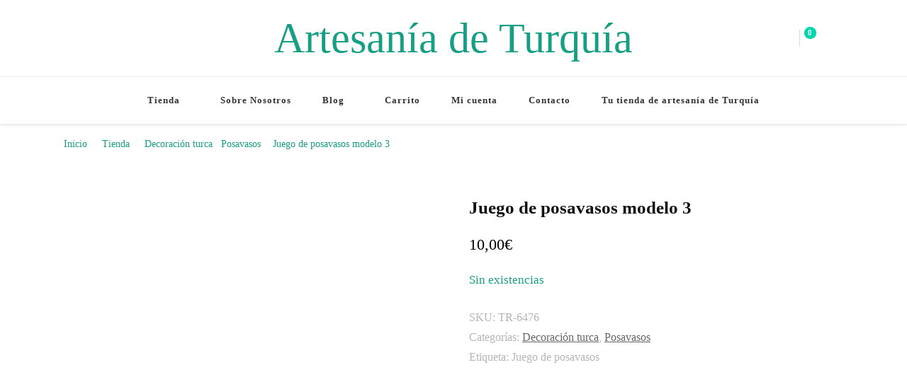

--- FILE ---
content_type: text/html; charset=UTF-8
request_url: https://artesaniadeturquia.es/producto/juego-de-posavasos-modelo-3/
body_size: 30706
content:
<!DOCTYPE html><html lang="es"><head itemscope itemtype="http://schema.org/WebSite"><meta charset="UTF-8"><link rel="preconnect" href="https://fonts.gstatic.com/" crossorigin /><meta name="viewport" content="width=device-width, initial-scale=1"><link rel="profile" href="http://gmpg.org/xfn/11"><meta name='robots' content='index, follow, max-image-preview:large, max-snippet:-1, max-video-preview:-1' /><title>▷ Juego de posavasos modelo 3 | Artesanía de Turquía ®</title><meta name="description" content="▷ Juego de posavasos modelo 3 ➤ Venta de artesanía turca online. Comprometidos con la artesanía" /><link rel="canonical" href="https://artesaniadeturquia.es/producto/juego-de-posavasos-modelo-3/" /><meta property="og:locale" content="es_ES" /><meta property="og:type" content="article" /><meta property="og:title" content="▷ Juego de posavasos modelo 3 | Artesanía de Turquía ®" /><meta property="og:description" content="▷ Juego de posavasos modelo 3 ➤ Venta de artesanía turca online. Comprometidos con la artesanía" /><meta property="og:url" content="https://artesaniadeturquia.es/producto/juego-de-posavasos-modelo-3/" /><meta property="og:site_name" content="Artesanía de Turquía" /><meta property="article:modified_time" content="2025-01-09T11:41:26+00:00" /><meta property="og:image" content="https://artesaniadeturquia.es/wp-content/uploads/2021/11/65639ca370048052388ec6082bce009f_18913_43_1617890248.jpg" /><meta property="og:image:width" content="1200" /><meta property="og:image:height" content="1200" /><meta property="og:image:type" content="image/jpeg" /><meta name="twitter:card" content="summary_large_image" /><meta name="twitter:label1" content="Tiempo de lectura" /><meta name="twitter:data1" content="1 minuto" /><link rel='dns-prefetch' href='//capi-automation.s3.us-east-2.amazonaws.com' /><link rel='dns-prefetch' href='//fonts.googleapis.com' /><link rel="alternate" type="application/rss+xml" title="Artesanía de Turquía &raquo; Feed" href="https://artesaniadeturquia.es/feed/" /><link rel="alternate" type="application/rss+xml" title="Artesanía de Turquía &raquo; Feed de los comentarios" href="https://artesaniadeturquia.es/comments/feed/" /><style id="litespeed-ccss">ul{box-sizing:border-box}:root{--wp--preset--font-size--normal:16px;--wp--preset--font-size--huge:42px}.screen-reader-text{border:0;clip:rect(1px,1px,1px,1px);clip-path:inset(50%);height:1px;margin:-1px;overflow:hidden;padding:0;position:absolute;width:1px;word-wrap:normal!important}:root{--wp--preset--aspect-ratio--square:1;--wp--preset--aspect-ratio--4-3:4/3;--wp--preset--aspect-ratio--3-4:3/4;--wp--preset--aspect-ratio--3-2:3/2;--wp--preset--aspect-ratio--2-3:2/3;--wp--preset--aspect-ratio--16-9:16/9;--wp--preset--aspect-ratio--9-16:9/16;--wp--preset--color--black:#000000;--wp--preset--color--cyan-bluish-gray:#abb8c3;--wp--preset--color--white:#ffffff;--wp--preset--color--pale-pink:#f78da7;--wp--preset--color--vivid-red:#cf2e2e;--wp--preset--color--luminous-vivid-orange:#ff6900;--wp--preset--color--luminous-vivid-amber:#fcb900;--wp--preset--color--light-green-cyan:#7bdcb5;--wp--preset--color--vivid-green-cyan:#00d084;--wp--preset--color--pale-cyan-blue:#8ed1fc;--wp--preset--color--vivid-cyan-blue:#0693e3;--wp--preset--color--vivid-purple:#9b51e0;--wp--preset--gradient--vivid-cyan-blue-to-vivid-purple:linear-gradient(135deg,rgba(6,147,227,1) 0%,rgb(155,81,224) 100%);--wp--preset--gradient--light-green-cyan-to-vivid-green-cyan:linear-gradient(135deg,rgb(122,220,180) 0%,rgb(0,208,130) 100%);--wp--preset--gradient--luminous-vivid-amber-to-luminous-vivid-orange:linear-gradient(135deg,rgba(252,185,0,1) 0%,rgba(255,105,0,1) 100%);--wp--preset--gradient--luminous-vivid-orange-to-vivid-red:linear-gradient(135deg,rgba(255,105,0,1) 0%,rgb(207,46,46) 100%);--wp--preset--gradient--very-light-gray-to-cyan-bluish-gray:linear-gradient(135deg,rgb(238,238,238) 0%,rgb(169,184,195) 100%);--wp--preset--gradient--cool-to-warm-spectrum:linear-gradient(135deg,rgb(74,234,220) 0%,rgb(151,120,209) 20%,rgb(207,42,186) 40%,rgb(238,44,130) 60%,rgb(251,105,98) 80%,rgb(254,248,76) 100%);--wp--preset--gradient--blush-light-purple:linear-gradient(135deg,rgb(255,206,236) 0%,rgb(152,150,240) 100%);--wp--preset--gradient--blush-bordeaux:linear-gradient(135deg,rgb(254,205,165) 0%,rgb(254,45,45) 50%,rgb(107,0,62) 100%);--wp--preset--gradient--luminous-dusk:linear-gradient(135deg,rgb(255,203,112) 0%,rgb(199,81,192) 50%,rgb(65,88,208) 100%);--wp--preset--gradient--pale-ocean:linear-gradient(135deg,rgb(255,245,203) 0%,rgb(182,227,212) 50%,rgb(51,167,181) 100%);--wp--preset--gradient--electric-grass:linear-gradient(135deg,rgb(202,248,128) 0%,rgb(113,206,126) 100%);--wp--preset--gradient--midnight:linear-gradient(135deg,rgb(2,3,129) 0%,rgb(40,116,252) 100%);--wp--preset--font-size--small:13px;--wp--preset--font-size--medium:20px;--wp--preset--font-size--large:36px;--wp--preset--font-size--x-large:42px;--wp--preset--font-family--inter:"Inter", sans-serif;--wp--preset--font-family--cardo:Cardo;--wp--preset--spacing--20:0.44rem;--wp--preset--spacing--30:0.67rem;--wp--preset--spacing--40:1rem;--wp--preset--spacing--50:1.5rem;--wp--preset--spacing--60:2.25rem;--wp--preset--spacing--70:3.38rem;--wp--preset--spacing--80:5.06rem;--wp--preset--shadow--natural:6px 6px 9px rgba(0, 0, 0, 0.2);--wp--preset--shadow--deep:12px 12px 50px rgba(0, 0, 0, 0.4);--wp--preset--shadow--sharp:6px 6px 0px rgba(0, 0, 0, 0.2);--wp--preset--shadow--outlined:6px 6px 0px -3px rgba(255, 255, 255, 1), 6px 6px rgba(0, 0, 0, 1);--wp--preset--shadow--crisp:6px 6px 0px rgba(0, 0, 0, 1)}#cookie-law-info-bar{font-size:15px;margin:0 auto;padding:12px 10px;position:absolute;text-align:center;box-sizing:border-box;width:100%;z-index:9999;display:none;left:0;font-weight:300;box-shadow:0-1px 10px 0 rgb(172 171 171/.3)}#cookie-law-info-bar span{vertical-align:middle}.cli-plugin-button,.cli-plugin-button:visited{display:inline-block;padding:9px 12px;color:#fff;text-decoration:none;position:relative;margin-left:5px;text-decoration:none}.cli-plugin-main-link{margin-left:0;font-weight:550;text-decoration:underline}.cli-plugin-button,.cli-plugin-button:visited,.medium.cli-plugin-button,.medium.cli-plugin-button:visited{font-size:13px;font-weight:400;line-height:1}.cli-plugin-button{margin-top:5px}.cli-bar-popup{-moz-background-clip:padding;-webkit-background-clip:padding;background-clip:padding-box;-webkit-border-radius:30px;-moz-border-radius:30px;border-radius:30px;padding:20px}.cli-plugin-main-link.cli-plugin-button{text-decoration:none}.cli-plugin-main-link.cli-plugin-button{margin-left:5px}.cli-container-fluid{padding-right:15px;padding-left:15px;margin-right:auto;margin-left:auto}.cli-row{display:-ms-flexbox;display:flex;-ms-flex-wrap:wrap;flex-wrap:wrap;margin-right:-15px;margin-left:-15px}.cli-align-items-stretch{-ms-flex-align:stretch!important;align-items:stretch!important}.cli-px-0{padding-left:0;padding-right:0}.cli-btn{font-size:14px;display:inline-block;font-weight:400;text-align:center;white-space:nowrap;vertical-align:middle;border:1px solid #fff0;padding:.5rem 1.25rem;line-height:1;border-radius:.25rem}.cli-modal-backdrop{position:fixed;top:0;right:0;bottom:0;left:0;z-index:1040;background-color:#000;display:none}.cli-modal-backdrop.cli-fade{opacity:0}.cli-modal a{text-decoration:none}.cli-modal .cli-modal-dialog{position:relative;width:auto;margin:.5rem;font-family:-apple-system,BlinkMacSystemFont,"Segoe UI",Roboto,"Helvetica Neue",Arial,sans-serif,"Apple Color Emoji","Segoe UI Emoji","Segoe UI Symbol";font-size:1rem;font-weight:400;line-height:1.5;color:#212529;text-align:left;display:-ms-flexbox;display:flex;-ms-flex-align:center;align-items:center;min-height:calc(100% - (.5rem*2))}@media (min-width:576px){.cli-modal .cli-modal-dialog{max-width:500px;margin:1.75rem auto;min-height:calc(100% - (1.75rem*2))}}@media (min-width:992px){.cli-modal .cli-modal-dialog{max-width:900px}}.cli-modal-content{position:relative;display:-ms-flexbox;display:flex;-ms-flex-direction:column;flex-direction:column;width:100%;background-color:#fff;background-clip:padding-box;border-radius:.3rem;outline:0}.cli-modal .cli-modal-close{position:absolute;right:10px;top:10px;z-index:1;padding:0;background-color:transparent!important;border:0;-webkit-appearance:none;font-size:1.5rem;font-weight:700;line-height:1;color:#000;text-shadow:0 1px 0#fff}.cli-switch{display:inline-block;position:relative;min-height:1px;padding-left:70px;font-size:14px}.cli-switch input[type="checkbox"]{display:none}.cli-switch .cli-slider{background-color:#e3e1e8;height:24px;width:50px;bottom:0;left:0;position:absolute;right:0;top:0}.cli-switch .cli-slider:before{background-color:#fff;bottom:2px;content:"";height:20px;left:2px;position:absolute;width:20px}.cli-switch input:checked+.cli-slider{background-color:#00acad}.cli-switch input:checked+.cli-slider:before{transform:translateX(26px)}.cli-switch .cli-slider{border-radius:34px}.cli-switch .cli-slider:before{border-radius:50%}.cli-tab-content{background:#fff}.cli-tab-content{width:100%;padding:30px}@media (max-width:767px){.cli-tab-content{padding:30px 10px}}.cli-container-fluid{padding-right:15px;padding-left:15px;margin-right:auto;margin-left:auto}.cli-row{display:-ms-flexbox;display:flex;-ms-flex-wrap:wrap;flex-wrap:wrap;margin-right:-15px;margin-left:-15px}.cli-align-items-stretch{-ms-flex-align:stretch!important;align-items:stretch!important}.cli-px-0{padding-left:0;padding-right:0}.cli-btn{font-size:14px;display:inline-block;font-weight:400;text-align:center;white-space:nowrap;vertical-align:middle;border:1px solid #fff0;padding:.5rem 1.25rem;line-height:1;border-radius:.25rem}.cli-modal-backdrop{position:fixed;top:0;right:0;bottom:0;left:0;z-index:1040;background-color:#000;-webkit-transform:scale(0);transform:scale(0)}.cli-modal-backdrop.cli-fade{opacity:0}.cli-modal{position:fixed;top:0;right:0;bottom:0;left:0;z-index:99999;transform:scale(0);overflow:hidden;outline:0;display:none}.cli-modal a{text-decoration:none}.cli-modal .cli-modal-dialog{position:relative;width:auto;margin:.5rem;font-family:inherit;font-size:1rem;font-weight:400;line-height:1.5;color:#212529;text-align:left;display:-ms-flexbox;display:flex;-ms-flex-align:center;align-items:center;min-height:calc(100% - (.5rem*2))}@media (min-width:576px){.cli-modal .cli-modal-dialog{max-width:500px;margin:1.75rem auto;min-height:calc(100% - (1.75rem*2))}}.cli-modal-content{position:relative;display:-ms-flexbox;display:flex;-ms-flex-direction:column;flex-direction:column;width:100%;background-color:#fff;background-clip:padding-box;border-radius:.2rem;box-sizing:border-box;outline:0}.cli-switch{display:inline-block;position:relative;min-height:1px;padding-left:38px;font-size:14px}.cli-switch input[type="checkbox"]{display:none}.cli-switch .cli-slider{background-color:#e3e1e8;height:20px;width:38px;bottom:0;left:0;position:absolute;right:0;top:0}.cli-switch .cli-slider:before{background-color:#fff;bottom:2px;content:"";height:15px;left:3px;position:absolute;width:15px}.cli-switch input:checked+.cli-slider{background-color:#61a229}.cli-switch input:checked+.cli-slider:before{transform:translateX(18px)}.cli-switch .cli-slider{border-radius:34px;font-size:0}.cli-switch .cli-slider:before{border-radius:50%}.cli-tab-content{background:#fff}.cli-tab-content{width:100%;padding:5px 30px 5px 5px;box-sizing:border-box}@media (max-width:767px){.cli-tab-content{padding:30px 10px}}.cli-tab-footer .cli-btn{background-color:#00acad;padding:10px 15px;text-decoration:none}.cli-tab-footer .wt-cli-privacy-accept-btn{background-color:#61a229;color:#fff;border-radius:0}.cli-tab-footer{width:100%;text-align:right;padding:20px 0}.cli-col-12{width:100%}.cli-tab-header{display:flex;justify-content:space-between}.cli-tab-header a:before{width:10px;height:2px;left:0;top:calc(50% - 1px)}.cli-tab-header a:after{width:2px;height:10px;left:4px;top:calc(50% - 5px);-webkit-transform:none;transform:none}.cli-tab-header a:before{width:7px;height:7px;border-right:1px solid #4a6e78;border-bottom:1px solid #4a6e78;content:" ";transform:rotate(-45deg);margin-right:10px}.cli-tab-header a.cli-nav-link{position:relative;display:flex;align-items:center;font-size:14px;color:#000;text-transform:capitalize}.cli-tab-header{border-radius:5px;padding:12px 15px;background-color:#f2f2f2}.cli-modal .cli-modal-close{position:absolute;right:0;top:0;z-index:1;-webkit-appearance:none;width:40px;height:40px;padding:0;border-radius:50%;padding:10px;background:#fff0;border:none;min-width:40px}.cli-tab-container h4{font-family:inherit;font-size:16px;margin-bottom:15px;margin:10px 0}#cliSettingsPopup .cli-tab-section-container{padding-top:12px}.cli-privacy-content-text{font-size:14px;line-height:1.4;margin-top:0;padding:0;color:#000}.cli-tab-content{display:none}.cli-tab-section .cli-tab-content{padding:10px 20px 5px 20px}.cli-tab-section{margin-top:5px}@media (min-width:992px){.cli-modal .cli-modal-dialog{max-width:645px}}.cli-switch .cli-slider:after{content:attr(data-cli-disable);position:absolute;right:50px;color:#000;font-size:12px;text-align:right;min-width:80px}.cli-switch input:checked+.cli-slider:after{content:attr(data-cli-enable)}.cli-privacy-overview:not(.cli-collapsed) .cli-privacy-content{max-height:60px;overflow:hidden}a.cli-privacy-readmore{font-size:12px;margin-top:12px;display:inline-block;padding-bottom:0;color:#000;text-decoration:underline}.cli-modal-footer{position:relative}a.cli-privacy-readmore:before{content:attr(data-readmore-text)}.cli-modal-close svg{fill:#000}span.cli-necessary-caption{color:#000;font-size:12px}.cli-tab-container .cli-row{max-height:500px;overflow-y:auto}.wt-cli-sr-only{display:none;font-size:16px}.wt-cli-necessary-checkbox{display:none!important}.wt-cli-privacy-overview-actions{padding-bottom:0}.wt-cli-cookie-description{font-size:14px;line-height:1.4;margin-top:0;padding:0;color:#000}.empty-wpmenucart{display:none!important}button.pswp__button{box-shadow:none!important;background-image:url(/wp-content/plugins/woocommerce/assets/css/photoswipe/default-skin/default-skin.png)!important}button.pswp__button,button.pswp__button--arrow--left::before,button.pswp__button--arrow--right::before{background-color:transparent!important}button.pswp__button--arrow--left,button.pswp__button--arrow--right{background-image:none!important}.pswp{display:none;position:absolute;width:100%;height:100%;left:0;top:0;overflow:hidden;-ms-touch-action:none;touch-action:none;z-index:1500;-webkit-text-size-adjust:100%;-webkit-backface-visibility:hidden;outline:0}.pswp *{-webkit-box-sizing:border-box;box-sizing:border-box}.pswp__bg{position:absolute;left:0;top:0;width:100%;height:100%;background:#000;opacity:0;-webkit-transform:translateZ(0);transform:translateZ(0);-webkit-backface-visibility:hidden;will-change:opacity}.pswp__scroll-wrap{position:absolute;left:0;top:0;width:100%;height:100%;overflow:hidden}.pswp__container{-ms-touch-action:none;touch-action:none;position:absolute;left:0;right:0;top:0;bottom:0}.pswp__container{-webkit-touch-callout:none}.pswp__bg{will-change:opacity}.pswp__container{-webkit-backface-visibility:hidden}.pswp__item{position:absolute;left:0;right:0;top:0;bottom:0;overflow:hidden}.pswp__button{width:44px;height:44px;position:relative;background:0 0;overflow:visible;-webkit-appearance:none;display:block;border:0;padding:0;margin:0;float:left;opacity:.75;-webkit-box-shadow:none;box-shadow:none}.pswp__button::-moz-focus-inner{padding:0;border:0}.pswp__button,.pswp__button--arrow--left:before,.pswp__button--arrow--right:before{background:url(/wp-content/plugins/woocommerce/assets/css/photoswipe/default-skin/default-skin.png)0 0 no-repeat;background-size:264px 88px;width:44px;height:44px}.pswp__button--close{background-position:0-44px}.pswp__button--share{background-position:-44px -44px}.pswp__button--fs{display:none}.pswp__button--zoom{display:none;background-position:-88px 0}.pswp__button--arrow--left,.pswp__button--arrow--right{background:0 0;top:50%;margin-top:-50px;width:70px;height:100px;position:absolute}.pswp__button--arrow--left{left:0}.pswp__button--arrow--right{right:0}.pswp__button--arrow--left:before,.pswp__button--arrow--right:before{content:"";top:35px;background-color:rgb(0 0 0/.3);height:30px;width:32px;position:absolute}.pswp__button--arrow--left:before{left:6px;background-position:-138px -44px}.pswp__button--arrow--right:before{right:6px;background-position:-94px -44px}.pswp__share-modal{display:block;background:rgb(0 0 0/.5);width:100%;height:100%;top:0;left:0;padding:10px;position:absolute;z-index:1600;opacity:0;-webkit-backface-visibility:hidden;will-change:opacity}.pswp__share-modal--hidden{display:none}.pswp__share-tooltip{z-index:1620;position:absolute;background:#fff;top:56px;border-radius:2px;display:block;width:auto;right:44px;-webkit-box-shadow:0 2px 5px rgb(0 0 0/.25);box-shadow:0 2px 5px rgb(0 0 0/.25);-webkit-transform:translateY(6px);-ms-transform:translateY(6px);transform:translateY(6px);-webkit-backface-visibility:hidden;will-change:transform}.pswp__counter{position:relative;left:0;top:0;height:44px;font-size:13px;line-height:44px;color:#fff;opacity:.75;padding:0 10px;margin-inline-end:auto}.pswp__caption{position:absolute;left:0;bottom:0;width:100%;min-height:44px}.pswp__caption__center{text-align:left;max-width:420px;margin:0 auto;font-size:13px;padding:10px;line-height:20px;color:#ccc}.pswp__preloader{width:44px;height:44px;position:absolute;top:0;left:50%;margin-left:-22px;opacity:0;will-change:opacity;direction:ltr}.pswp__preloader__icn{width:20px;height:20px;margin:12px}@media screen and (max-width:1024px){.pswp__preloader{position:relative;left:auto;top:auto;margin:0;float:right}}.pswp__ui{-webkit-font-smoothing:auto;visibility:visible;opacity:1;z-index:1550}.pswp__top-bar{position:absolute;left:0;top:0;height:44px;width:100%;display:flex;justify-content:flex-end}.pswp__caption,.pswp__top-bar{-webkit-backface-visibility:hidden;will-change:opacity}.pswp__caption,.pswp__top-bar{background-color:rgb(0 0 0/.5)}.pswp__ui--hidden .pswp__button--arrow--left,.pswp__ui--hidden .pswp__button--arrow--right,.pswp__ui--hidden .pswp__caption,.pswp__ui--hidden .pswp__top-bar{opacity:.001}:root{--woocommerce:#720eec;--wc-green:#7ad03a;--wc-red:#a00;--wc-orange:#ffba00;--wc-blue:#2ea2cc;--wc-primary:#720eec;--wc-primary-text:#fcfbfe;--wc-secondary:#e1d0f6;--wc-secondary-text:#47276d;--wc-highlight:#958e09;--wc-highligh-text:white;--wc-content-bg:#fff;--wc-subtext:#767676}.woocommerce img,.woocommerce-page img{height:auto;max-width:100%}.woocommerce #content div.product div.images,.woocommerce div.product div.images,.woocommerce-page #content div.product div.images,.woocommerce-page div.product div.images{float:left;width:48%}.woocommerce #content div.product div.summary,.woocommerce div.product div.summary,.woocommerce-page #content div.product div.summary,.woocommerce-page div.product div.summary{float:right;width:48%;clear:none}.woocommerce #content div.product .woocommerce-tabs,.woocommerce div.product .woocommerce-tabs,.woocommerce-page #content div.product .woocommerce-tabs,.woocommerce-page div.product .woocommerce-tabs{clear:both}@media only screen and (max-width:768px){:root{--woocommerce:#720eec;--wc-green:#7ad03a;--wc-red:#a00;--wc-orange:#ffba00;--wc-blue:#2ea2cc;--wc-primary:#720eec;--wc-primary-text:#fcfbfe;--wc-secondary:#e1d0f6;--wc-secondary-text:#47276d;--wc-highlight:#958e09;--wc-highligh-text:white;--wc-content-bg:#fff;--wc-subtext:#767676}.woocommerce #content div.product div.images,.woocommerce #content div.product div.summary,.woocommerce div.product div.images,.woocommerce div.product div.summary,.woocommerce-page #content div.product div.images,.woocommerce-page #content div.product div.summary,.woocommerce-page div.product div.images,.woocommerce-page div.product div.summary{float:none;width:100%}}:root{--woocommerce:#720eec;--wc-green:#7ad03a;--wc-red:#a00;--wc-orange:#ffba00;--wc-blue:#2ea2cc;--wc-primary:#720eec;--wc-primary-text:#fcfbfe;--wc-secondary:#e1d0f6;--wc-secondary-text:#47276d;--wc-highlight:#958e09;--wc-highligh-text:white;--wc-content-bg:#fff;--wc-subtext:#767676}.screen-reader-text{clip:rect(1px,1px,1px,1px);height:1px;overflow:hidden;position:absolute!important;width:1px;word-wrap:normal!important}.woocommerce div.product{margin-bottom:0;position:relative}.woocommerce div.product .product_title{clear:none;margin-top:0;padding:0}.woocommerce div.product p.stock{font-size:.92em}.woocommerce div.product div.images{margin-bottom:2em}.woocommerce div.product div.images img{display:block;width:100%;height:auto;box-shadow:none}.woocommerce div.product div.images.woocommerce-product-gallery{position:relative}.woocommerce div.product div.images .woocommerce-product-gallery__wrapper{margin:0;padding:0}.woocommerce div.product div.summary{margin-bottom:2em}.woocommerce:where(body:not(.woocommerce-uses-block-theme)) div.product p.price{color:#958e09;font-size:1.25em}.woocommerce:where(body:not(.woocommerce-uses-block-theme)) div.product .stock{color:#958e09}.woocommerce:where(body:not(.woocommerce-uses-block-theme)) div.product .out-of-stock{color:var(--wc-red)}.woocommerce div.product p.price{color:#000;font-size:.8888em;line-height:1.5em;font-weight:500}.woocommerce div.product div.images,.woocommerce div.product div.summary{margin-bottom:4em}.woocommerce .entry-summary{margin-top:0}.woocommerce div.product .product_title{font-size:2em;line-height:1.25em;color:#111;margin:0 0 20px;font-weight:700;position:relative;font-family:var(--primary-font)}.woocommerce div.product .entry-summary .price{font-size:1.2223em;margin:0 0 20px}.woocommerce div.product .entry-summary .product_meta{font-size:.8888em;color:#b5b5b5}.woocommerce div.product .entry-summary .product_meta .posted_in,.woocommerce div.product .entry-summary .product_meta .sku_wrapper{display:block}.woocommerce div.product .entry-summary .product_meta .posted_in a{color:#666}.woocommerce div.product .woocommerce-tabs{margin-top:40px}html{line-height:1.15;-webkit-text-size-adjust:100%}body{margin:0}h1{font-size:2em;margin:.67em 0}a{background-color:#fff0}img{border-style:none}button,input{font-family:inherit;font-size:100%;line-height:1.15;margin:0}button,input{overflow:visible}button{text-transform:none}button,[type="button"],[type="submit"]{-webkit-appearance:button}button::-moz-focus-inner,[type="button"]::-moz-focus-inner,[type="submit"]::-moz-focus-inner{border-style:none;padding:0}button:-moz-focusring,[type="button"]:-moz-focusring,[type="submit"]:-moz-focusring{outline:1px dotted ButtonText}[type="checkbox"]{box-sizing:border-box;padding:0}[type="search"]{-webkit-appearance:textfield;outline-offset:-2px}[type="search"]::-webkit-search-decoration{-webkit-appearance:none}::-webkit-file-upload-button{-webkit-appearance:button;font:inherit}:root{--primary-font:'Nunito Sans', sans-serif;--secondary-font:'EB Garamond', serif;--font-color:#333333;--font-color-rgb:51, 51, 51;--primary-color:#90BAB5;--primary-color-rgb:144, 186, 181}body,button,input{color:var(--font-color);font-family:var(--primary-font);font-size:18px;line-height:1.75}h1,h4{clear:both;margin-bottom:10px}h1{font-size:2.72em;line-height:1.49}h4{font-size:1.39em;line-height:1.24;margin:.65em 0}p{margin-bottom:1.5em}i{font-style:italic}html{box-sizing:border-box}*,*:before,*:after{box-sizing:inherit}body{background:#fff}ul{margin:0 0 1.5em 0}ul{list-style:disc}li>ul{margin-bottom:0;margin-left:1.5em}img{vertical-align:top;height:auto;max-width:100%}button,input[type="submit"]{border:none;border-radius:0;background:#121212;color:#fff;font-size:.7778em;line-height:1;padding:18px;text-transform:uppercase;font-weight:700;letter-spacing:1px}input[type="search"]{color:#121212;border:1px solid rgb(0 0 0/.1);border-radius:0;padding:10px 15px;width:100%;height:50px;font-size:.7778em}a{text-decoration:underline;color:var(--primary-color)}.screen-reader-text{border:0;clip:rect(1px,1px,1px,1px);clip-path:inset(50%);height:1px;margin:-1px;overflow:hidden;padding:0;position:absolute!important;width:1px;word-wrap:normal!important}.container:before,.container:after,.site-content:before,.site-content:after{content:"";display:table;table-layout:fixed}.container:after,.site-content:after{clear:both}.entry-summary{margin:1.5em 0 0}.skip-link,.skip-link:visited{position:absolute;top:-999px;left:20px;background:#f7f7f7;border:1px solid rgb(0 0 0/.1);font-size:.8888em;font-weight:600;padding:10px 20px;color:#000;border-radius:5px;box-shadow:0 2px 20px rgb(0 0 0/.1);z-index:999;text-decoration:none}.container{max-width:1220px;margin:0 auto}.site-header ul{margin:0;padding:0;list-style:none}.search-form{display:flex;flex:1;flex-wrap:wrap}label{width:calc(100% - 50px)}.search-form .search-field{border-radius:0;border-right:none;height:50px;font-size:.7778em}.search-form .search-submit{width:50px;height:50px;padding:0;text-align:center;border-radius:0;border:none;box-shadow:none;background-color:#121212;background-image:url(data:image/svg+xml;\ utf-8,\ <svg\ xmlns=\"http://www.w3.org/2000/svg\"\ viewBox=\"0\ 0\ 512\ 512\"><path\ fill=\"%23fff\"\ d=\"M508.5\ 468.9L387.1\ 347.5c-2.3-2.3-5.3-3.5-8.5-3.5h-13.2c31.5-36.5\ 50.6-84\ 50.6-136C416\ 93.1\ 322.9\ 0\ 208\ 0S0\ 93.1\ 0\ 208s93.1\ 208\ 208\ 208c52\ 0\ 99.5-19.1\ 136-50.6v13.2c0\ 3.2\ 1.3\ 6.2\ 3.5\ 8.5l121.4\ 121.4c4.7\ 4.7\ 12.3\ 4.7\ 17\ 0l22.6-22.6c4.7-4.7\ 4.7-12.3\ 0-17zM208\ 368c-88.4\ 0-160-71.6-160-160S119.6\ 48\ 208\ 48s160\ 71.6\ 160\ 160-71.6\ 160-160\ 160z\"></path></svg>);background-repeat:no-repeat;background-size:20px;background-position:center;text-indent:60px;overflow:hidden}.content-area{margin-top:60px;margin-bottom:60px}.back-to-top{padding:0;visibility:hidden;opacity:0;position:fixed;bottom:0;right:20px;width:60px;height:60px;background:rgb(0 0 0/.37);color:#fff;text-align:center;line-height:70px;border-radius:100%;z-index:999}.back-to-top svg{width:20px;height:20px;margin-top:5px}.breadcrumb-wrapper{margin-top:10px;margin-bottom:0}.single .top-bar{margin-bottom:30px}.breadcrumb-wrapper span{color:#121212;font-size:.7778em;display:inline-block;vertical-align:middle}.breadcrumb-wrapper span span,.breadcrumb-wrapper span a{font-size:1em}.breadcrumb-wrapper a{color:#121212}.breadcrumb-wrapper .current>a,.breadcrumb-wrapper .current>a span{color:#999}.breadcrumb-wrapper span.separator{margin:0 10px;width:4px;line-height:1}.header-t{background:rgb(0 0 0/.03);padding:15px 0}.header-t .container{display:flex;flex:1;flex-wrap:wrap;align-items:center}.secondary-menu{display:flex;flex:auto;align-items:center}.header-t .right{display:flex;flex:auto;justify-content:flex-end;align-items:center}.header-search{position:relative;line-height:1}.header-search .search-toggle,.cart-block{background:none;color:var(--font-color);font-size:.7778em;padding:5px 0;line-height:1}.header-search-wrap{position:absolute;top:-5px!important;right:-30%;z-index:999;background:#fff;box-shadow:-5px 0 20px rgb(0 0 0/.07);width:300px;opacity:0;visibility:hidden;clip:rect(1px 1px 1px 1px)}.header-search-inner-wrap{display:flex;flex:1;flex-wrap:wrap}.header-search-wrap .close{background:none;padding:0;width:30px;height:35px;position:relative}.header-search-wrap .close::before,.header-search-wrap .close::after{content:"";background:#999;width:15px;height:1px;position:absolute;top:0;right:0;bottom:0;left:0;margin:auto;-webkit-transform:rotate(45deg);-moz-transform:rotate(45deg);transform:rotate(45deg)}.header-search-wrap .close::after{-webkit-transform:rotate(-45deg);-moz-transform:rotate(-45deg);transform:rotate(-45deg)}.header-search-wrap .search-form{width:calc(100% - 30px);position:relative;padding-left:30px}.header-search-wrap .search-form::before{content:"";background-image:url(data:image/svg+xml;\ utf-8,\ <svg\ xmlns=\"http://www.w3.org/2000/svg\"\ viewBox=\"0\ 0\ 512\ 512\"><path\ fill=\"%23999\"\ d=\"M508.5\ 468.9L387.1\ 347.5c-2.3-2.3-5.3-3.5-8.5-3.5h-13.2c31.5-36.5\ 50.6-84\ 50.6-136C416\ 93.1\ 322.9\ 0\ 208\ 0S0\ 93.1\ 0\ 208s93.1\ 208\ 208\ 208c52\ 0\ 99.5-19.1\ 136-50.6v13.2c0\ 3.2\ 1.3\ 6.2\ 3.5\ 8.5l121.4\ 121.4c4.7\ 4.7\ 12.3\ 4.7\ 17\ 0l22.6-22.6c4.7-4.7\ 4.7-12.3\ 0-17zM208\ 368c-88.4\ 0-160-71.6-160-160S119.6\ 48\ 208\ 48s160\ 71.6\ 160\ 160-71.6\ 160-160\ 160z\"></path></svg>);background-repeat:no-repeat;background-position:center;position:absolute;top:10px;left:10px;width:15px;height:15px}.header-search-wrap .search-form label{width:calc(100% - 35px)}.header-search-wrap .search-form .search-field{height:35px;background:rgb(255 255 255/.85);border-color:rgb(255 255 255/.3);padding:0 15px 0 5px}.header-search-wrap .search-form .search-submit{height:35px;width:35px;text-indent:40px;background-color:#fff0;background-image:url(data:image/svg+xml;\ utf-8,\ <svg\ xmlns=\"http://www.w3.org/2000/svg\"\ viewBox=\"0\ 0\ 512\ 512\"><path\ fill=\"%23999\"\ d=\"M508.5\ 468.9L387.1\ 347.5c-2.3-2.3-5.3-3.5-8.5-3.5h-13.2c31.5-36.5\ 50.6-84\ 50.6-136C416\ 93.1\ 322.9\ 0\ 208\ 0S0\ 93.1\ 0\ 208s93.1\ 208\ 208\ 208c52\ 0\ 99.5-19.1\ 136-50.6v13.2c0\ 3.2\ 1.3\ 6.2\ 3.5\ 8.5l121.4\ 121.4c4.7\ 4.7\ 12.3\ 4.7\ 17\ 0l22.6-22.6c4.7-4.7\ 4.7-12.3\ 0-17zM208\ 368c-88.4\ 0-160-71.6-160-160S119.6\ 48\ 208\ 48s160\ 71.6\ 160\ 160-71.6\ 160-160\ 160z\"></path></svg>);background-size:15px;background-repeat:no-repeat;background-position:center;opacity:0;position:relative;z-index:-1}.cart-block{margin-left:15px}.cart-block a{color:#121212;position:relative;padding-right:8px;padding-top:8px}.cart-block a .number{position:absolute;top:0;right:0;background:var(--primary-color);color:#fff;width:17px;text-align:center;height:17px;line-height:17px;border-radius:100%;font-size:.7778em;font-weight:600}.site-branding .site-title-wrap .site-title{margin-top:0;margin-bottom:0;font-size:1.6667em;line-height:1.3;font-family:var(--secondary-font);font-weight:800}.site-branding .site-title-wrap .site-title a{color:#121212;text-decoration:none}.header-bottom{border-top:1px solid rgb(0 0 0/.07);border-bottom:1px solid rgb(0 0 0/.07)}.main-navigation .toggle-btn{display:none}.main-navigation ul{margin:0;padding:0;list-style:none;text-align:center}.main-navigation ul li{display:inline-block;vertical-align:middle;font-size:.7222em;letter-spacing:1px;font-weight:700;line-height:1.75;position:relative}.main-navigation ul li a{color:var(--font-color);display:inline-block;text-decoration:none;padding:22px}.main-navigation ul li.menu-item-has-children>a{padding-right:35px}.main-navigation ul ul{opacity:0;clip:rect(1px,1px,1px,1px);position:absolute;top:100%;left:0;width:250px;background:#fff;text-align:left;-webkit-box-shadow:0 2px 5px rgb(0 0 0/.16);box-shadow:0 2px 5px rgb(0 0 0/.16);z-index:99999}.main-navigation ul ul ul{left:100%;top:0}.main-navigation ul ul li{display:block;font-size:1em;letter-spacing:1px;padding-right:25px;padding-left:25px;margin-right:0;border-right:none}.main-navigation ul ul li a{display:block;padding:15px 0;border-bottom:1px dashed rgb(0 0 0/.1)}.main-navigation ul ul li.menu-item-has-children>a{padding-right:20px}@media screen and (max-width:1366px){.container{max-width:1170px}}@media screen and (max-width:1199px){.container{max-width:1000px}}@media screen and (min-width:1025px){.main-navigation .primary-menu-list,.main-navigation ul ul{display:block!important}.close.close-nav-toggle,.close-main-nav-toggle{display:none}}@media screen and (max-width:1024px){.container{max-width:768px;padding-left:15px;padding-right:15px}.back-to-top{width:40px;height:40px;line-height:55px}.toggle-btn{display:block;width:25px;height:25px;padding:0;background:none;position:relative}.toggle-btn .toggle-bar{background:rgb(0 0 0/.5);width:100%;height:2px;position:absolute;top:0;right:0;bottom:0;left:0;margin:auto}.toggle-btn .toggle-bar:first-child{top:-12px}.toggle-btn .toggle-bar:last-child{bottom:-12px}.secondary-menu .close-nav-toggle{width:25px;height:25px;padding:0;background:none;position:absolute;top:-31px;left:0;display:none}.secondary-menu .close-nav-toggle .toggle-bar{background:rgb(0 0 0/.5);width:100%;height:2px;position:absolute;top:0;right:0;bottom:0;left:0;margin:auto;-webkit-transform:rotate(45deg);-moz-transform:rotate(45deg);transform:rotate(45deg)}.secondary-menu .close-nav-toggle .toggle-bar:last-child{-webkit-transform:rotate(-45deg);-moz-transform:rotate(-45deg);transform:rotate(-45deg)}.header-t{position:relative}.secondary-menu .secondary-menu-list{position:absolute;top:100%;left:15px;right:15px;width:auto;height:auto;z-index:9;-webkit-transform:none;-moz-transform:none;transform:none}.secondary-menu .secondary-menu-list .mobile-menu{display:none;padding:0 20px;max-height:44vh;overflow:auto;background:#fff;box-shadow:0 5px 10px rgb(0 0 0/.1);visibility:visible}.main-navigation{padding:10px 0}.main-navigation .toggle-btn{display:inline-block;vertical-align:middle}.main-navigation .close{background:none;padding:0;display:block;width:20px;height:20px;position:fixed;top:30px;right:20px}.main-navigation .close::before,.main-navigation .close::after{content:"";background:#333;height:2px;width:100%;position:absolute;top:0;right:0;bottom:0;left:0;margin:auto;-webkit-transform:rotate(45deg);-moz-transform:rotate(45deg);transform:rotate(45deg)}.main-navigation .close::after{-webkit-transform:rotate(-45deg);-moz-transform:rotate(-45deg);transform:rotate(-45deg)}.main-navigation .primary-menu-list{text-align:left;position:fixed;top:0;left:0;width:320px;height:100%;background:#fff;box-shadow:5px 0 10px rgb(0 0 0/.1);z-index:99999;padding-top:70px;overflow:hidden auto;display:none;-webkit-transform:translateZ(0);-moz-transform:translateZ(0);transform:translateZ(0)}.main-navigation .mobile-menu{width:320px}.main-navigation ul{text-align:left}.main-navigation ul.nav-menu{padding-left:20px;padding-right:20px}.main-navigation ul li{display:block}.main-navigation ul li a{padding:20px 0;border-bottom:1px solid rgb(0 0 0/.1);display:block}.main-navigation ul ul{padding-left:10px;position:static;visibility:visible;opacity:1;box-shadow:none;width:auto;display:none}.main-navigation ul ul li{padding-left:0;padding-right:0}.main-navigation ul ul li a{border-bottom-style:solid}}@media screen and (max-width:767px){.container{max-width:420px}h1{font-size:2em}h4{font-size:1.1112em}.header-search-wrap{width:250px}}.entry-summary a{color:var(--font-color)}.entry-summary a{text-decoration:underline}.site-header.style-two{box-shadow:0 2px 4px rgb(0 0 0/.1);margin-bottom:20px}.site-header.style-two .header-t{background:none}.site-header.style-two .header-bottom{border-bottom:none}.site-header.style-two .container{display:flex;flex:1;flex-wrap:wrap;align-items:center;justify-content:center;max-width:100%;padding:0 3%}.site-header.style-two .secondary-menu,.site-header.style-two .right{flex:1;display:flex!important}.style-two .secondary-menu .secondary-menu-list{position:fixed;top:0;left:0;height:100%;width:320px;background:#fff;box-shadow:0 2px 10px rgb(0 0 0/.1);z-index:999;overflow:hidden;display:none}.style-two .secondary-menu .mobile-menu{width:320px;height:calc(100% - 80px)!important;position:relative;margin-top:80px!important;display:block!important}.style-two .secondary-menu .secondary-menu-list .close{display:block;width:20px;height:20px;position:absolute;top:40px;left:auto;right:20px;background:none;color:inherit;padding:0}.style-two .secondary-menu .secondary-menu-list .close .toggle-bar{content:"";background:#333;height:2px;width:100%;position:absolute;top:0;right:0;bottom:0;left:0;margin:auto;-webkit-transform:rotate(45deg);-moz-transform:rotate(45deg);transform:rotate(45deg)}.style-two .secondary-menu .secondary-menu-list .close .toggle-bar:last-child{-webkit-transform:rotate(-45deg);-moz-transform:rotate(-45deg);transform:rotate(-45deg)}.site-header.style-two .site-branding{display:flex;flex-direction:column;flex:auto;justify-content:center;align-items:center;text-align:center}.site-header.style-two .header-bottom{padding:0}.site-header.style-two .header-bottom .main-navigation{justify-content:center}.header-t .header-search+.cart-block{border-left:1px solid rgb(0 0 0/.15);padding-left:15px;margin-left:15px}@media screen and (max-width:1024px){.site-header.style-two .site-branding{flex:1}}@media screen and (max-width:767px){.site-header.style-two .container{padding-left:15px;padding-right:15px;max-width:420px}.site-header.style-two .secondary-menu{flex:initial;order:2}.site-header.style-two .site-branding{text-align:left;justify-content:flex-start;flex-direction:row;flex-wrap:wrap}.site-header.style-two .site-branding .site-logo+.site-title-wrap{padding-left:15px}.site-header.style-two .right{flex:auto;justify-content:center;width:100%;margin-top:15px;order:3}}.product_title{font-size:1.4em!important}.woocommerce div.product .stock{color:#179f84}::-webkit-scrollbar{width:10px}::-webkit-scrollbar-track{background:#f1f1f1}::-webkit-scrollbar-thumb{background:#179f84c7}::-webkit-scrollbar-thumb:hover{background:#0e705ddb}.single .top-bar{margin-bottom:0!important}@media (min-width:1101px){.container{width:100%!important;max-width:1100px!important}}@media (max-width:1100px){.breadcrumb-wrapper span{line-height:initial}.single .top-bar{border-bottom:solid 2px #179f84}}@media (max-width:750px){.site-header.style-two .site-branding{justify-content:left!important;flex:3!important}.site-branding .site-title-wrap .site-title{margin-top:.2em}.site-header.style-two .right{flex:1;justify-content:center;width:20%;margin-top:0!important;order:3}.site-branding .site-title-wrap .site-title a{font-style:normal;font-size:.75em!important;text-align:left!important;margin-top:.2em}.site-branding .site-title-wrap .site-title{margin-top:0!important}}@media (max-width:700px){.site-branding .site-title-wrap .site-title{text-align:center;font-size:41px!important;font-family:Aguafina Script;font-weight:400;font-style:normal}.site-header.style-two .site-branding{text-align:center;justify-content:center;flex-direction:row;flex-wrap:wrap}}@media only screen and (max-width:767px){div#crumbs{font-size:18px}}div#crumbs span{color:#179f84!important}span.separator{margin:0 4px!important;font-size:14px!important}.site-header.style-two{box-shadow:0 2px 4px rgb(0 0 0/.1);margin-bottom:2px}.screen-reader-text{clip:rect(1px,1px,1px,1px);word-wrap:normal!important;border:0;clip-path:inset(50%);height:1px;margin:-1px;overflow:hidden;overflow-wrap:normal!important;padding:0;position:absolute!important;width:1px}</style><script>WebFontConfig={google:{families:["&display=swap"]}};if ( typeof WebFont === "object" && typeof WebFont.load === "function" ) { WebFont.load( WebFontConfig ); }</script><script data-optimized="1" src="https://artesaniadeturquia.es/wp-content/plugins/litespeed-cache/assets/js/webfontloader.min.js"></script><link rel="preload" data-asynced="1" data-optimized="2" as="style" onload="this.onload=null;this.rel='stylesheet'" href="https://artesaniadeturquia.es/wp-content/litespeed/css/4fd2c2a09f7c60362511e19f9937798c.css?ver=301b2" /><script>!function(a){"use strict";var b=function(b,c,d){function e(a){return h.body?a():void setTimeout(function(){e(a)})}function f(){i.addEventListener&&i.removeEventListener("load",f),i.media=d||"all"}var g,h=a.document,i=h.createElement("link");if(c)g=c;else{var j=(h.body||h.getElementsByTagName("head")[0]).childNodes;g=j[j.length-1]}var k=h.styleSheets;i.rel="stylesheet",i.href=b,i.media="only x",e(function(){g.parentNode.insertBefore(i,c?g:g.nextSibling)});var l=function(a){for(var b=i.href,c=k.length;c--;)if(k[c].href===b)return a();setTimeout(function(){l(a)})};return i.addEventListener&&i.addEventListener("load",f),i.onloadcssdefined=l,l(f),i};"undefined"!=typeof exports?exports.loadCSS=b:a.loadCSS=b}("undefined"!=typeof global?global:this);!function(a){if(a.loadCSS){var b=loadCSS.relpreload={};if(b.support=function(){try{return a.document.createElement("link").relList.supports("preload")}catch(b){return!1}},b.poly=function(){for(var b=a.document.getElementsByTagName("link"),c=0;c<b.length;c++){var d=b[c];"preload"===d.rel&&"style"===d.getAttribute("as")&&(a.loadCSS(d.href,d,d.getAttribute("media")),d.rel=null)}},!b.support()){b.poly();var c=a.setInterval(b.poly,300);a.addEventListener&&a.addEventListener("load",function(){b.poly(),a.clearInterval(c)}),a.attachEvent&&a.attachEvent("onload",function(){a.clearInterval(c)})}}}(this);</script> <script type="text/javascript" src="https://artesaniadeturquia.es/wp-includes/js/jquery/jquery.min.js" id="jquery-core-js"></script> <script type="text/javascript" src="https://artesaniadeturquia.es/wp-includes/js/jquery/jquery-migrate.min.js" id="jquery-migrate-js"></script> <script type="text/javascript" src="https://artesaniadeturquia.es/wp-content/plugins/popup-by-supsystic/js/common.min.js" id="commonPps-js"></script> <script type="text/javascript" id="corePps-js-extra">/*  */
var PPS_DATA = {"siteUrl":"https:\/\/artesaniadeturquia.es\/","imgPath":"https:\/\/artesaniadeturquia.es\/wp-content\/plugins\/popup-by-supsystic\/img\/","cssPath":"https:\/\/artesaniadeturquia.es\/wp-content\/plugins\/popup-by-supsystic\/css\/","loader":"https:\/\/artesaniadeturquia.es\/wp-content\/plugins\/popup-by-supsystic\/img\/loading.gif","close":"https:\/\/artesaniadeturquia.es\/wp-content\/plugins\/popup-by-supsystic\/img\/cross.gif","ajaxurl":"https:\/\/artesaniadeturquia.es\/wp-admin\/admin-ajax.php","options":{"add_love_link":"0","disable_autosave":"0"},"PPS_CODE":"pps","jsPath":"https:\/\/artesaniadeturquia.es\/wp-content\/plugins\/popup-by-supsystic\/js\/"};
/*  */</script> <script type="text/javascript" src="https://artesaniadeturquia.es/wp-content/plugins/popup-by-supsystic/js/core.min.js" id="corePps-js"></script> <script type="text/javascript" id="frontend.popup-js-extra">/*  */
var ppsPopups = [{"id":"101","label":"discoun","active":"1","original_id":"21","params":{"main":{"show_on":"page_load","show_on_page_load_enb_delay":"1","show_on_page_load_delay":"3","show_on_click_on_el_delay":"0","show_on_scroll_window_delay":"0","show_on_scroll_window_perc_scroll":"0","show_on_link_follow_delay":"0","visit_page_cnt":"","close_on":"overlay_click","show_pages":"all","show_time_from":"12:00am","show_time_to":"12:00am","show_date_from":"","show_date_to":"","show_to_first_time_visit_days":"30","show_to_until_make_action_days":"30","show_to":"count_times","count_times_num":"1","count_times_mes":"day","hide_for_devices_show":"0","hide_for_post_types_show":"0","hide_for_ips_show":"0","hide_for_ips":"","hide_for_countries_show":"0","hide_for_languages_show":"0","hide_search_engines_show":"0","hide_preg_url_show":"0","hide_preg_url":"","hide_for_user_roles_show":"0"},"tpl":{"width":"550","width_measure":"px","bg_overlay_opacity":"0.5","bg_overlay_type":"color","bg_overlay_color":"#000","bg_overlay_img":"","bg_overlay_img_pos":"stretch","bg_type_0":"color","bg_img_0":"","bg_color_0":"#ffffff","bg_type_1":"color","bg_img_1":"https:\/\/artesaniadeturquia.es\/wp-content\/plugins\/popup-by-supsystic\/assets\/popup\/img\/assets\/btn.png","bg_color_1":"#179f84","bg_type_2":"color","bg_img_2":"https:\/\/artesaniadeturquia.es\/wp-content\/plugins\/popup-by-supsystic\/assets\/popup\/img\/assets\/23644.png","bg_color_2":"#179f84","font_label":"Aladin","label_font_color":"#1e73be","font_txt_0":"Aladin","text_font_color_0":"#81d742","font_footer":"Abel","footer_font_color":"#585858","reidrect_on_close":"","close_btn":"while_close","bullets":"lists_green","layered_pos":"","label":"Subscribe and Get News","enb_txt_0":"1","foot_note":"We respect your privacy. Your information will not be shared with any third party and you can unsubscribe at any time ","enb_sm_facebook":"1","enb_sm_googleplus":"1","enb_sm_twitter":"1","sm_design":"boxy","anim_key":"none","anim_close_key":"","anim_duration":1000,"anim_close_duration":"","sub_dest":"wordpress","sub_wp_create_user_role":"subscriber","sub_confirm_reload_time":"10","sub_mailchimp_groups_full":"","sub_enb_fb_subscribe":"","sub_fields":{"name":{"name":"name","html":"text","label":"Name","value":"","custom":"0","mandatory":"0","set_preset":""},"email":{"enb":"1","name":"email","html":"text","label":"E-Mail","value":"","custom":"0","mandatory":"1","set_preset":""}},"blacklist":"","blacklist_error":"Your email is in blacklist","sub_txt_confirm_sent":"Confirmation link was sent to your email address. Check your email!","sub_txt_success":"Thank you for subscribe!","sub_txt_invalid_email":"Empty or invalid email","sub_txt_exists_email":"Correo vac\u00edo o invalido","sub_redirect_url":"","sub_txt_confirm_mail_subject":"Confirm subscription on [sitename]","sub_txt_confirm_mail_from":"inge_et@hotmail.com","sub_txt_confirm_mail_message":"You subscribed on site <a href=\"[siteurl]\">[sitename]<\/a>. Follow <a href=\"[confirm_link]\">this link<\/a> to complete your subscription. If you did not subscribe here - just ignore this message.","sub_txt_subscriber_mail_subject":"[sitename] Your username and password","sub_txt_subscriber_mail_from":"inge_et@hotmail.com","sub_txt_subscriber_mail_message":"Username: [user_login]<br \/>Password: [password]<br \/>[login_url]","sub_redirect_email_exists":"","sub_btn_label":"Submit","sub_new_email":"inge_et@hotmail.com","sub_new_subject":"Nuevos Suscriptores en Artesan\u00eda de Turqu\u00eda","sub_new_message":"Tiene un nuevo suscriptor en su sitio <a href=\"[siteurl]\">[sitename]<\/a> , aqu\u00ed est\u00e1 la informaci\u00f3n del suscriptor: <br \/>[subscriber_data]","sub_attach":[""],"stat_ga_code":"","txt_0":"<p style=\"font-family:Aladin;font-weight:600\" class=\"enviosgratis\">Env\u00edos gratis a partir de 60\u20ac<\/p>","reg_fields":{"name":{"label":"Nombre","html":"text","enb":1,"name":"name"},"email":{"label":"Correo Electr&oacute;nico","html":"text","enb":true,"mandatory":true,"name":"email"}}},"opts_attrs":{"bg_number":"3","txt_block_number":"1"}},"img_preview":"eco.png","show_on":"1","show_to":"5","show_pages":"1","type_id":"1","views":"47028","unique_views":"43632","actions":"0","date_created":"2015-01-10 18:59:43","sort_order":"0","show_in_admin_area":"0","img_preview_url":"https:\/\/artesaniadeturquia.es\/wp-content\/plugins\/popup-by-supsystic\/assets\/popup\/img\/preview\/eco.png","view_id":"101_726652","type":"common","rendered_html":"<span style=\"display: none;\" id=\"ppsPopupStylesHidden_101_726652\">#ppsPopupShell_101_726652 {\n\twidth: 550px;\n  \tpadding: 15px;\n  \tfont-family: 'arial', arial;\n\tfont-size: 13px;\n\tline-height: 21px;\n\tfont-weight: normal;\n}\n#ppsPopupShell_101_726652, #ppsPopupShell_101_726652 * {\n\t-webkit-box-sizing: content-box;\n\t-moz-box-sizing:    content-box;\n\tbox-sizing:         content-box;\n}\n#ppsPopupShell_101_726652 .ppsPopupInner {  \twidth: 100%;  \tbox-shadow: 0 0 10px rgba(0,0,0,0.5);\n  \tpadding: 10px;\n  \tborder-radius: 3px;\tbackground: -moz-radial-gradient(center, ellipse cover,#ffffff 0%, #ffffff 100%); \/* ff3.6+ *\/\n\tbackground: -webkit-gradient(radial, center center, 0px, center center, 100%, color-stop(0%,#ffffff), color-stop(100%, #ffffff)); \/* safari4+,chrome *\/\n\tbackground:-webkit-radial-gradient(center, ellipse cover,#ffffff 0%, #ffffff 100%); \/* safari5.1+,chrome10+ *\/\n\tbackground: -o-radial-gradient(center, ellipse cover,#ffffff 0%, #ffffff 100%); \/* opera 11.10+ *\/\n\tbackground: -ms-radial-gradient(center, ellipse cover,#ffffff 0%, #ffffff 100%); \/* ie10+ *\/\n\tbackground:radial-gradient(ellipse at center,#ffffff 0%, #ffffff 100%); \/* w3c *\/\n\tfilter: progid:DXImageTransform.Microsoft.gradient( startColorstr='#ffffff', endColorstr='#ffffff',GradientType=1 ); \/* ie6-9 *\/}\n#ppsPopupShell_101_726652 .ppsPopupLabel {\n\tcolor: #000;\n    font-family: 'PT Sans', sans-serif;\n\ttext-align: center;\n\tfont-size: 38px;\n\tletter-spacing: -1px;\n\tline-height: 40px;\n\tletter-spacing: -1px;\n\tmargin-top: 15px;\n\tdisplay: block;\n  \tmargin-bottom: 15px;;\n\tpadding-left: 20px;\n\t-moz-text-shadow: 0px 0px 1px #000;\n\t-webkit-text-shadow: 0px 0px 1px #000;\n}\n#ppsPopupShell_101_726652 .ppsSubscribeShell form {\n\tpadding: 1% 1% 1% 1%;\n\ttext-align:right;\n\tmargin-bottom: 20px;\n  \tpadding-left: 20px;\n}\n#ppsPopupShell_101_726652 .ppsSubscribeShell input,\n#ppsPopupShell_101_726652 .ppsSubscribeShell .ppsSubSelect,\n#ppsPopupShell_101_726652 .ppsSubscribeShell textarea {\n\t\/*width: 100%;*\/\n  \tmargin-bottom: 10px;\n  \theight: 40px;\n  \tborder: 0px solid #d1b36d;\n\tborder-radius: 4px !important;\n}\n#ppsPopupShell_101_726652 .ppsSubscribeShell input[type=text],#ppsPopupShell_101_726652 .ppsSubscribeShell input[type=email],#ppsPopupShell_101_726652 .ppsSubscribeShell input[type=password],#ppsPopupShell_101_726652 .ppsSubscribeShell input[type=email],#ppsPopupShell_101_726652 .ppsSubscribeShell input[type=password],#ppsPopupShell_101_726652 .ppsSubscribeShell input[type=email],\n#ppsPopupShell_101_726652 .ppsSubscribeShell .ppsSubSelect,\n#ppsPopupShell_101_726652 .ppsSubscribeShell textarea {\n\tbox-shadow: 2px 2px 2px #dcdcdc inset;\n  \tpadding-left: 20px;\n  \tfont-size: 15px;\n\twidth:100%;\n  \tmax-width: 284px;\n\tdisplay: block;\n\tfloat: left;\n  \tborder: 1px solid #e2e2e2;\n  \tmargin-top: 1px;\n  \tbackground-color: #fff;\n}\n#ppsPopupShell_101_726652 .ppsSubscribeShell .ppsSubSelect {\n\tdisplay: table;\n  \ttext-align: left;\n}\n#ppsPopupShell_101_726652 .ppsSubscribeShell .ppsSubSelectLabel,\n#ppsPopupShell_101_726652 .ppsSubscribeShell select {\n\tdisplay: table-cell;\n}\n#ppsPopupShell_101_726652 .ppsSubscribeShell .ppsSubSelectLabel {\n\topacity: 0.5;\n}\n#ppsPopupShell_101_726652 .ppsSubscribeShell select {\n\twidth: 100%;\n  \tbackground-color: transparent;\n  \theight: 40px;\n  \tborder: none;\n  \tfont-size: 17px;\n  \tborder-radius: 4px !important;\n  \tmargin-left: -1px;\n}\n#ppsPopupShell_101_726652 .ppsSubscribeShell textarea {\n\tfont-family: inherit;\n  \theight: auto;\n    padding-top: 5px;\n}\n#ppsPopupShell_101_726652 .ppsSubscribeShell input[type=submit] {\n\tborder-color: #000;\n\twidth: 30%;\n  \tpadding: 6px 0 0 0;\n  \ttext-align: center;\n \tcursor: pointer;\n  \ttext-decoration: none;\n  \tcolor: #333333;\n  \tfont-size: 17px;\n  \tfont-family: 'PT Sans', sans-serif;\n  \ttext-shadow: 0px 1px 0px #FFF;\n  \tdisplay:block;\n  \tfloat: left;\n\tmargin-left: 30px;  \tbackground: #179f84 100%;\n   \tbox-shadow: -4px -4px 0px rgba(0, 0, 0, 0.1) inset;  \n  \tcolor: #fff;\n    font-size: 20px;\n    text-shadow: 1px 1px 1px #000;\n}\n#ppsPopupShell_101_726652 .ppsSubscribeShell input[type=submit]:hover {\n   box-shadow: 4px 4px 0px rgba(0, 0, 0, 0.1) inset;\n\t\n}\n#ppsPopupShell_101_726652 .ppsPopupTxt_0 {\n\tfloat: left;\n  \twidth: 90%;\n\tfont-family: 'PT Sans', sans-serif;\n  \tcolor: #179f84;\n  \tfont-size: 25px;\n  \tline-height: 25px;\n  \tdisplay: block;\n  \tmargin-bottom: 27px;\n    padding: 0px 20px 0px 20px;\n  \ttext-align: center;\n}\n\n#ppsPopupShell_101_726652 .ppsPopupClose {\n\tbackground-repeat: no-repeat;\n  \tcursor: pointer;\n\ttop: 15px;\n  \tright: -20px !important;\n}\n#ppsPopupShell_101_726652 .ppsPopupClose.ppsPopupClose_lists_black {\n \ttop: 0 !important;\n  \tright: 0 !important;\n}\n#ppsPopupShell_101_726652 .ppsPopupClose:hover {\n\topacity: 0.8;\n}\n#ppsPopupShell_101_726652 .ppsFootNote{\n\tcolor: #585858;\n    font-family: \"Helvetica Neue\",Helvetica,Arial,sans-serif;\n    font-size: x-small;\n    font-style: italic;\n    line-height: 14px;\n  \tmargin: 5px 30px;\n}\n#ppsPopupShell_101_726652 .ppsSm{\n\tmargin-top:20px;\n}\n.ppsPopupShell .ppsErrorMsg{\n  width: 200px;\n}\n\n#ppsPopupShell_101_726652 .ppsPopupClose { position:absolute;background-image:url(\"https:\/\/artesaniadeturquia.es\/wp-content\/plugins\/popup-by-supsystic\/modules\/popup\/img\/assets\/close_btns\/while_close.png\");background-repeat:no-repeat;top:15px;right:15px;width:20px;height:19px; }#ppsPopupShell_101_726652 ul li { background-image:url(\"https:\/\/artesaniadeturquia.es\/wp-content\/plugins\/popup-by-supsystic\/modules\/popup\/img\/assets\/bullets\/lists_green.png\");;list-style:none !important;background-repeat:no-repeat !important;padding-left:30px !important;margin-bottom:10px !important;min-height:25px !important; }<\/span><link rel=\"stylesheet\" type=\"text\/css\" href=\"\/\/fonts.googleapis.com\/css?family=Amatic+SC\" \/>\n<div id=\"ppsPopupShell_101_726652\" class=\"ppsPopupShell ppsPopupListsShell\">\n\t<a href=\"#\" class=\"ppsPopupClose ppsPopupClose_while_close\"><\/a>\n\t<div class=\"ppsInnerTblContent\">\n\t\t<div class=\"ppsPopupListsInner ppsPopupInner\">\t\t\t<div style=\"clear: both;\"><\/div>\t\t\t\t<div class=\"ppsPopupTxt ppsPopupClassyTxt ppsPopupClassyTxt_0 ppsPopupTxt_0\">\n\t\t\t\t<p style=\"font-family:Aladin;font-weight:600\" class=\"enviosgratis\">Env\u00edos gratis a partir de 60\u20ac<\/p>\n\t\t\t\t<\/div>\t\t\t<div style=\"clear: both;\"><\/div>\n\t\t\t<div class=\"ppsRightCol\">\t\t\t<\/div>\n\t\t<\/div>\n\t<\/div>\n<\/div>","connect_hash":"b92f95f5df606d5ed6a83d35847f639e"}];
/*  */</script> <script type="text/javascript" src="https://artesaniadeturquia.es/wp-content/plugins/popup-by-supsystic/modules/popup/js/frontend.popup.js" id="frontend.popup-js"></script> <script type="text/javascript" id="cookie-law-info-js-extra">/*  */
var Cli_Data = {"nn_cookie_ids":[],"cookielist":[],"non_necessary_cookies":[],"ccpaEnabled":"","ccpaRegionBased":"","ccpaBarEnabled":"","strictlyEnabled":["necessary","obligatoire"],"ccpaType":"gdpr","js_blocking":"","custom_integration":"","triggerDomRefresh":"","secure_cookies":""};
var cli_cookiebar_settings = {"animate_speed_hide":"500","animate_speed_show":"500","background":"#f6f6f6","border":"#b1a6a6c2","border_on":"","button_1_button_colour":"#7cc9cb","button_1_button_hover":"#63a1a2","button_1_link_colour":"#fff","button_1_as_button":"1","button_1_new_win":"","button_2_button_colour":"#7cc9cb","button_2_button_hover":"#63a1a2","button_2_link_colour":"#ffffff","button_2_as_button":"1","button_2_hidebar":"","button_3_button_colour":"#000","button_3_button_hover":"#000000","button_3_link_colour":"#fff","button_3_as_button":"1","button_3_new_win":"","button_4_button_colour":"#000","button_4_button_hover":"#000000","button_4_link_colour":"#62a329","button_4_as_button":"","button_7_button_colour":"#61a229","button_7_button_hover":"#4e8221","button_7_link_colour":"#fff","button_7_as_button":"1","button_7_new_win":"","font_family":"inherit","header_fix":"","notify_animate_hide":"1","notify_animate_show":"","notify_div_id":"#cookie-law-info-bar","notify_position_horizontal":"right","notify_position_vertical":"bottom","scroll_close":"","scroll_close_reload":"","accept_close_reload":"","reject_close_reload":"","showagain_tab":"","showagain_background":"#fff","showagain_border":"#000","showagain_div_id":"#cookie-law-info-again","showagain_x_position":"100px","text":"#000","show_once_yn":"","show_once":"10000","logging_on":"","as_popup":"","popup_overlay":"1","bar_heading_text":"","cookie_bar_as":"banner","popup_showagain_position":"bottom-right","widget_position":"left"};
var log_object = {"ajax_url":"https:\/\/artesaniadeturquia.es\/wp-admin\/admin-ajax.php"};
/*  */</script> <script type="text/javascript" src="https://artesaniadeturquia.es/wp-content/plugins/cookie-law-info/legacy/public/js/cookie-law-info-public.js" id="cookie-law-info-js"></script> <script type="text/javascript" id="link-juice-optimizer-js-extra">/*  */
var php_vars = {"ljo_clase":"ljoptimizer"};
/*  */</script> <script type="text/javascript" src="https://artesaniadeturquia.es/wp-content/plugins/link-juice-optimizer/public/js/link-juice-optimizer.js" id="link-juice-optimizer-js"></script> <script type="text/javascript" src="https://artesaniadeturquia.es/wp-content/plugins/woo-advanced-discounts/public/js/wad-public.js" id="woo-advanced-discounts-js"></script> <script type="text/javascript" src="https://artesaniadeturquia.es/wp-content/plugins/woo-advanced-discounts/public/js/tooltip.min.js" id="o-tooltip-js"></script> <script type="text/javascript" src="https://artesaniadeturquia.es/wp-content/plugins/woocommerce/assets/js/jquery-blockui/jquery.blockUI.min.js" id="wc-jquery-blockui-js" defer="defer" data-wp-strategy="defer"></script> <script type="text/javascript" id="wc-add-to-cart-js-extra">/*  */
var wc_add_to_cart_params = {"ajax_url":"\/wp-admin\/admin-ajax.php","wc_ajax_url":"\/?wc-ajax=%%endpoint%%","i18n_view_cart":"Ver carrito","cart_url":"https:\/\/artesaniadeturquia.es\/carrito\/","is_cart":"","cart_redirect_after_add":"no"};
/*  */</script> <script type="text/javascript" src="https://artesaniadeturquia.es/wp-content/plugins/woocommerce/assets/js/frontend/add-to-cart.min.js" id="wc-add-to-cart-js" defer="defer" data-wp-strategy="defer"></script> <script type="text/javascript" src="https://artesaniadeturquia.es/wp-content/plugins/woocommerce/assets/js/zoom/jquery.zoom.min.js" id="wc-zoom-js" defer="defer" data-wp-strategy="defer"></script> <script type="text/javascript" src="https://artesaniadeturquia.es/wp-content/plugins/woocommerce/assets/js/flexslider/jquery.flexslider.min.js" id="wc-flexslider-js" defer="defer" data-wp-strategy="defer"></script> <script type="text/javascript" src="https://artesaniadeturquia.es/wp-content/plugins/woocommerce/assets/js/photoswipe/photoswipe.min.js" id="wc-photoswipe-js" defer="defer" data-wp-strategy="defer"></script> <script type="text/javascript" src="https://artesaniadeturquia.es/wp-content/plugins/woocommerce/assets/js/photoswipe/photoswipe-ui-default.min.js" id="wc-photoswipe-ui-default-js" defer="defer" data-wp-strategy="defer"></script> <script type="text/javascript" id="wc-single-product-js-extra">/*  */
var wc_single_product_params = {"i18n_required_rating_text":"Por favor elige una puntuaci\u00f3n","i18n_rating_options":["1 de 5 estrellas","2 de 5 estrellas","3 de 5 estrellas","4 de 5 estrellas","5 de 5 estrellas"],"i18n_product_gallery_trigger_text":"Ver galer\u00eda de im\u00e1genes a pantalla completa","review_rating_required":"yes","flexslider":{"rtl":false,"animation":"slide","smoothHeight":true,"directionNav":false,"controlNav":"thumbnails","slideshow":false,"animationSpeed":500,"animationLoop":false,"allowOneSlide":false},"zoom_enabled":"1","zoom_options":[],"photoswipe_enabled":"1","photoswipe_options":{"shareEl":false,"closeOnScroll":false,"history":false,"hideAnimationDuration":0,"showAnimationDuration":0},"flexslider_enabled":"1"};
/*  */</script> <script type="text/javascript" src="https://artesaniadeturquia.es/wp-content/plugins/woocommerce/assets/js/frontend/single-product.min.js" id="wc-single-product-js" defer="defer" data-wp-strategy="defer"></script> <script type="text/javascript" src="https://artesaniadeturquia.es/wp-content/plugins/woocommerce/assets/js/js-cookie/js.cookie.min.js" id="wc-js-cookie-js" defer="defer" data-wp-strategy="defer"></script> <script type="text/javascript" id="woocommerce-js-extra">/*  */
var woocommerce_params = {"ajax_url":"\/wp-admin\/admin-ajax.php","wc_ajax_url":"\/?wc-ajax=%%endpoint%%","i18n_password_show":"Mostrar contrase\u00f1a","i18n_password_hide":"Ocultar contrase\u00f1a"};
/*  */</script> <script type="text/javascript" src="https://artesaniadeturquia.es/wp-content/plugins/woocommerce/assets/js/frontend/woocommerce.min.js" id="woocommerce-js" defer="defer" data-wp-strategy="defer"></script> <script type="text/javascript" id="woo-conditional-shipping-js-js-extra">/*  */
var conditional_shipping_settings = {"trigger_fields":[]};
/*  */</script> <script type="text/javascript" src="https://artesaniadeturquia.es/wp-content/plugins/conditional-shipping-for-woocommerce/includes/frontend/../../frontend/js/woo-conditional-shipping.js" id="woo-conditional-shipping-js-js"></script> <link rel="https://api.w.org/" href="https://artesaniadeturquia.es/wp-json/" /><link rel="alternate" title="JSON" type="application/json" href="https://artesaniadeturquia.es/wp-json/wp/v2/product/6476" /><link rel="EditURI" type="application/rsd+xml" title="RSD" href="https://artesaniadeturquia.es/xmlrpc.php?rsd" /><meta name="generator" content="WordPress 6.8.3" /><meta name="generator" content="WooCommerce 10.3.5" /><link rel='shortlink' href='https://artesaniadeturquia.es/?p=6476' /><link rel="alternate" title="oEmbed (JSON)" type="application/json+oembed" href="https://artesaniadeturquia.es/wp-json/oembed/1.0/embed?url=https%3A%2F%2Fartesaniadeturquia.es%2Fproducto%2Fjuego-de-posavasos-modelo-3%2F" /><link rel="alternate" title="oEmbed (XML)" type="text/xml+oembed" href="https://artesaniadeturquia.es/wp-json/oembed/1.0/embed?url=https%3A%2F%2Fartesaniadeturquia.es%2Fproducto%2Fjuego-de-posavasos-modelo-3%2F&#038;format=xml" /> <script>readMoreArgs = []</script><script type="text/javascript">EXPM_VERSION=3.53;EXPM_AJAX_URL='https://artesaniadeturquia.es/wp-admin/admin-ajax.php';
			function yrmAddEvent(element, eventName, fn) {
				if (element.addEventListener)
					element.addEventListener(eventName, fn, false);
				else if (element.attachEvent)
					element.attachEvent('on' + eventName, fn);
			}</script> 	<noscript><style>.woocommerce-product-gallery{ opacity: 1 !important; }</style></noscript> <script  type="text/javascript">!function(f,b,e,v,n,t,s){if(f.fbq)return;n=f.fbq=function(){n.callMethod?
					n.callMethod.apply(n,arguments):n.queue.push(arguments)};if(!f._fbq)f._fbq=n;
					n.push=n;n.loaded=!0;n.version='2.0';n.queue=[];t=b.createElement(e);t.async=!0;
					t.src=v;s=b.getElementsByTagName(e)[0];s.parentNode.insertBefore(t,s)}(window,
					document,'script','https://artesaniadeturquia.es/wp-content/litespeed/localres/aHR0cHM6Ly9jb25uZWN0LmZhY2Vib29rLm5ldC9lbl9VUy9mYmV2ZW50cy5qcw==');</script>  <script  type="text/javascript">fbq('init', '1301161743595493', {}, {
    "agent": "woocommerce_0-10.3.5-3.5.13"
});

				document.addEventListener( 'DOMContentLoaded', function() {
					// Insert placeholder for events injected when a product is added to the cart through AJAX.
					document.body.insertAdjacentHTML( 'beforeend', '<div class=\"wc-facebook-pixel-event-placeholder\"></div>' );
				}, false );</script> <link rel="icon" href="https://artesaniadeturquia.es/wp-content/uploads/2020/05/cropped-nazar-1471215-32x32.jpg" sizes="32x32" /><link rel="icon" href="https://artesaniadeturquia.es/wp-content/uploads/2020/05/cropped-nazar-1471215-192x192.jpg" sizes="192x192" /><link rel="apple-touch-icon" href="https://artesaniadeturquia.es/wp-content/uploads/2020/05/cropped-nazar-1471215-180x180.jpg" /><meta name="msapplication-TileImage" content="https://artesaniadeturquia.es/wp-content/uploads/2020/05/cropped-nazar-1471215-270x270.jpg" /><style type='text/css' media='all'>.content-newsletter .blossomthemes-email-newsletter-wrapper.bg-img:after,
    .widget_blossomthemes_email_newsletter_widget .blossomthemes-email-newsletter-wrapper:after{
        background: rgba(0, 214, 174, 0.8);    }
    
    /*Typography*/

    body,
    button,
    input,
    select,
    optgroup,
    textarea{
        font-family : Georgia, serif;
        font-size   : 18px;        
    }

    :root {
        --primary-font: Georgia, serif;
        --secondary-font: Georgia, serif;
        --primary-color: #00d6ae;
        --primary-color-rgb: 0, 214, 174;
    }
    
    .site-branding .site-title-wrap .site-title{
        font-size   : 60px;
        font-family : Georgia, serif;
        font-weight : 400;
        font-style  : normal;
    }
    
    .site-branding .site-title-wrap .site-title a{
        color: #179f84;
    }
    
    .custom-logo-link img{
        width: 70px;
        max-width: 100%;
    }

    .comment-body .reply .comment-reply-link:hover:before {
        background-image: url('data:image/svg+xml; utf-8, <svg xmlns="http://www.w3.org/2000/svg" width="18" height="15" viewBox="0 0 18 15"><path d="M934,147.2a11.941,11.941,0,0,1,7.5,3.7,16.063,16.063,0,0,1,3.5,7.3c-2.4-3.4-6.1-5.1-11-5.1v4.1l-7-7,7-7Z" transform="translate(-927 -143.2)" fill="%2300d6ae"/></svg>');
    }

    .site-header.style-five .header-mid .search-form .search-submit:hover {
        background-image: url('data:image/svg+xml; utf-8, <svg xmlns="http://www.w3.org/2000/svg" viewBox="0 0 512 512"><path fill="%2300d6ae" d="M508.5 468.9L387.1 347.5c-2.3-2.3-5.3-3.5-8.5-3.5h-13.2c31.5-36.5 50.6-84 50.6-136C416 93.1 322.9 0 208 0S0 93.1 0 208s93.1 208 208 208c52 0 99.5-19.1 136-50.6v13.2c0 3.2 1.3 6.2 3.5 8.5l121.4 121.4c4.7 4.7 12.3 4.7 17 0l22.6-22.6c4.7-4.7 4.7-12.3 0-17zM208 368c-88.4 0-160-71.6-160-160S119.6 48 208 48s160 71.6 160 160-71.6 160-160 160z"></path></svg>');
    }

    .site-header.style-seven .header-bottom .search-form .search-submit:hover {
        background-image: url('data:image/svg+xml; utf-8, <svg xmlns="http://www.w3.org/2000/svg" viewBox="0 0 512 512"><path fill="%2300d6ae" d="M508.5 468.9L387.1 347.5c-2.3-2.3-5.3-3.5-8.5-3.5h-13.2c31.5-36.5 50.6-84 50.6-136C416 93.1 322.9 0 208 0S0 93.1 0 208s93.1 208 208 208c52 0 99.5-19.1 136-50.6v13.2c0 3.2 1.3 6.2 3.5 8.5l121.4 121.4c4.7 4.7 12.3 4.7 17 0l22.6-22.6c4.7-4.7 4.7-12.3 0-17zM208 368c-88.4 0-160-71.6-160-160S119.6 48 208 48s160 71.6 160 160-71.6 160-160 160z"></path></svg>');
    }

    .site-header.style-fourteen .search-form .search-submit:hover {
        background-image: url('data:image/svg+xml; utf-8, <svg xmlns="http://www.w3.org/2000/svg" viewBox="0 0 512 512"><path fill="%2300d6ae" d="M508.5 468.9L387.1 347.5c-2.3-2.3-5.3-3.5-8.5-3.5h-13.2c31.5-36.5 50.6-84 50.6-136C416 93.1 322.9 0 208 0S0 93.1 0 208s93.1 208 208 208c52 0 99.5-19.1 136-50.6v13.2c0 3.2 1.3 6.2 3.5 8.5l121.4 121.4c4.7 4.7 12.3 4.7 17 0l22.6-22.6c4.7-4.7 4.7-12.3 0-17zM208 368c-88.4 0-160-71.6-160-160S119.6 48 208 48s160 71.6 160 160-71.6 160-160 160z"></path></svg>');
    }

    .search-results .content-area > .page-header .search-submit:hover {
        background-image: url('data:image/svg+xml; utf-8, <svg xmlns="http://www.w3.org/2000/svg" viewBox="0 0 512 512"><path fill="%2300d6ae" d="M508.5 468.9L387.1 347.5c-2.3-2.3-5.3-3.5-8.5-3.5h-13.2c31.5-36.5 50.6-84 50.6-136C416 93.1 322.9 0 208 0S0 93.1 0 208s93.1 208 208 208c52 0 99.5-19.1 136-50.6v13.2c0 3.2 1.3 6.2 3.5 8.5l121.4 121.4c4.7 4.7 12.3 4.7 17 0l22.6-22.6c4.7-4.7 4.7-12.3 0-17zM208 368c-88.4 0-160-71.6-160-160S119.6 48 208 48s160 71.6 160 160-71.6 160-160 160z"></path></svg>');
    }</style></head><body class="wp-singular product-template-default single single-product postid-6476 wp-embed-responsive wp-theme-vilva wp-child-theme-hello-fashion theme-vilva sp-easy-accordion-enabled woocommerce woocommerce-page woocommerce-no-js vilva-has-blocks underline full-width" itemscope itemtype="http://schema.org/WebPage"><div id="page" class="site">          <a class="skip-link" href="#content">Saltar al contenido</a><header id="masthead" class="site-header style-two" itemscope itemtype="http://schema.org/WPHeader"><div class="header-t"><div class="container"><nav class="secondary-menu"><div class="secondary-menu-list menu-modal cover-modal" data-modal-target-string=".menu-modal">              <button class="close close-nav-toggle" data-toggle-target=".menu-modal" data-toggle-body-class="showing-menu-modal" aria-expanded="false" data-set-focus=".menu-modal">                  <span class="toggle-bar"></span>                  <span class="toggle-bar"></span>              </button><div class="mobile-menu" aria-label="Móvil"></div></div></nav><div class="site-branding" itemscope itemtype="http://schema.org/Organization"><div class="site-logo"></div><div class="site-title-wrap"><p class="site-title" itemprop="name"><a href="https://artesaniadeturquia.es/" rel="home" itemprop="url">Artesanía de Turquía</a></p></div></div><div class="right"><div class="header-search">                                                 <button class="search-toggle" data-toggle-target=".search-modal" data-toggle-body-class="showing-search-modal" data-set-focus=".search-modal .search-field" aria-expanded="false">                                     <i class="fas fa-search"></i>                                 </button><div class="header-search-wrap search-modal cover-modal" data-modal-target-string=".search-modal"><div class="header-search-inner-wrap"><form role="search" method="get" class="search-form" action="https://artesaniadeturquia.es/">                      <label>                          <span class="screen-reader-text">¿Buscas algo?                          </span>                          <input type="search" class="search-field" placeholder="Escribe y presiona Enter&hellip;" value="" name="s" />                      </label>                                      <input type="submit" id="submit-field" class="search-submit" value="Buscar" /></form>                                        <button class="close" data-toggle-target=".search-modal" data-toggle-body-class="showing-search-modal" data-set-focus=".search-modal .search-field" aria-expanded="false"></button></div></div></div><div class="cart-block">              <a href="https://artesaniadeturquia.es/carrito/" class="cart" title="Ver tu carrito de la compra">                  <i class="fas fa-shopping-cart"></i>                  <span class="number">0</span>              </a></div></div></div></div><div class="header-bottom"><div class="container"><nav id="site-navigation" class="main-navigation" itemscope itemtype="http://schema.org/SiteNavigationElement">                      <button class="toggle-btn" data-toggle-target=".main-menu-modal" data-toggle-body-class="showing-main-menu-modal" aria-expanded="false" data-set-focus=".close-main-nav-toggle">                  <span class="toggle-bar"></span>                  <span class="toggle-bar"></span>                  <span class="toggle-bar"></span>              </button><div class="primary-menu-list main-menu-modal cover-modal" data-modal-target-string=".main-menu-modal">              <button class="close close-main-nav-toggle" data-toggle-target=".main-menu-modal" data-toggle-body-class="showing-main-menu-modal" aria-expanded="false" data-set-focus=".main-menu-modal"></button><div class="mobile-menu" aria-label="Móvil"><div class="menu-menu-container"><ul id="primary-menu" class="nav-menu main-menu-modal"><li id="menu-item-39" class="menu-item menu-item-type-post_type menu-item-object-page menu-item-has-children current_page_parent menu-item-39"><a href="https://artesaniadeturquia.es/tienda/">Tienda</a><ul class="sub-menu"><li id="menu-item-216" class="menu-item menu-item-type-taxonomy menu-item-object-product_cat menu-item-has-children menu-item-216"><a href="https://artesaniadeturquia.es/categoria-producto/accesorios/">Accesorios Turcos Online</a><ul class="sub-menu"><li id="menu-item-11162" class="menu-item menu-item-type-taxonomy menu-item-object-product_cat menu-item-11162"><a href="https://artesaniadeturquia.es/categoria-producto/accesorios/babuchas/">Babuchas turcas</a></li><li id="menu-item-310" class="menu-item menu-item-type-taxonomy menu-item-object-product_cat menu-item-310"><a href="https://artesaniadeturquia.es/categoria-producto/accesorios/calcetines-turcos/">Calcetines turcos</a></li><li id="menu-item-311" class="menu-item menu-item-type-taxonomy menu-item-object-product_cat menu-item-311"><a href="https://artesaniadeturquia.es/categoria-producto/accesorios/carteras/">Carteras turcas</a></li><li id="menu-item-312" class="menu-item menu-item-type-taxonomy menu-item-object-product_cat menu-item-312"><a href="https://artesaniadeturquia.es/categoria-producto/accesorios/cinturones/">Cinturones de mujer</a></li><li id="menu-item-313" class="menu-item menu-item-type-taxonomy menu-item-object-product_cat menu-item-313"><a href="https://artesaniadeturquia.es/categoria-producto/accesorios/estuches/">Estuches turcos</a></li><li id="menu-item-314" class="menu-item menu-item-type-taxonomy menu-item-object-product_cat menu-item-314"><a href="https://artesaniadeturquia.es/categoria-producto/accesorios/fundas-de-libro-electronico/">Fundas de libro electrónico</a></li><li id="menu-item-315" class="menu-item menu-item-type-taxonomy menu-item-object-product_cat menu-item-315"><a href="https://artesaniadeturquia.es/categoria-producto/accesorios/fundas-de-telefono/">Fundas de teléfono</a></li><li id="menu-item-316" class="menu-item menu-item-type-taxonomy menu-item-object-product_cat menu-item-316"><a href="https://artesaniadeturquia.es/categoria-producto/accesorios/monederos-turcos/">Monederos turcos</a></li><li id="menu-item-317" class="menu-item menu-item-type-taxonomy menu-item-object-product_cat menu-item-317"><a href="https://artesaniadeturquia.es/categoria-producto/accesorios/neceseres-turcos/">Neceseres turcos</a></li><li id="menu-item-318" class="menu-item menu-item-type-taxonomy menu-item-object-product_cat menu-item-318"><a href="https://artesaniadeturquia.es/categoria-producto/accesorios/pashminas-y-fulares/">Pashminas y fulares</a></li><li id="menu-item-319" class="menu-item menu-item-type-taxonomy menu-item-object-product_cat menu-item-319"><a href="https://artesaniadeturquia.es/categoria-producto/accesorios/sacos-de-semillas-lavanda/">Sacos térmicos de semillas de lavanda</a></li><li id="menu-item-7554" class="menu-item menu-item-type-taxonomy menu-item-object-product_cat menu-item-7554"><a href="https://artesaniadeturquia.es/categoria-producto/accesorios/sombrilla-de-india/">Sombrilla de India</a></li></ul></li><li id="menu-item-217" class="menu-item menu-item-type-taxonomy menu-item-object-product_cat menu-item-has-children menu-item-217"><a href="https://artesaniadeturquia.es/categoria-producto/alimentacion/">Alimentación turca</a><ul class="sub-menu"><li id="menu-item-320" class="menu-item menu-item-type-taxonomy menu-item-object-product_cat menu-item-320"><a href="https://artesaniadeturquia.es/categoria-producto/alimentacion/cafe-te-mermeladas/">Café, té, baklava, delicias turcas y mermeladas</a></li><li id="menu-item-321" class="menu-item menu-item-type-taxonomy menu-item-object-product_cat menu-item-321"><a href="https://artesaniadeturquia.es/categoria-producto/alimentacion/juegos-de-cafe-vasos-de-te-tazas-y-cezve/">Juegos de café, teteras turcas, vasos de té, tazas y cezve</a></li><li id="menu-item-322" class="menu-item menu-item-type-taxonomy menu-item-object-product_cat menu-item-322"><a href="https://artesaniadeturquia.es/categoria-producto/alimentacion/molinillos-de-cafe-especias/">Molinillos de café y especias</a></li></ul></li><li id="menu-item-218" class="menu-item menu-item-type-taxonomy menu-item-object-product_cat menu-item-has-children menu-item-218"><a href="https://artesaniadeturquia.es/categoria-producto/bisuteria/">Bisutería turca</a><ul class="sub-menu"><li id="menu-item-323" class="menu-item menu-item-type-taxonomy menu-item-object-product_cat menu-item-323"><a href="https://artesaniadeturquia.es/categoria-producto/bisuteria/anillos-turcos-ajustables/">Anillos turcos ajustables</a></li><li id="menu-item-324" class="menu-item menu-item-type-taxonomy menu-item-object-product_cat menu-item-324"><a href="https://artesaniadeturquia.es/categoria-producto/bisuteria/collares-turcos/">Collares</a></li><li id="menu-item-325" class="menu-item menu-item-type-taxonomy menu-item-object-product_cat menu-item-325"><a href="https://artesaniadeturquia.es/categoria-producto/bisuteria/pendientes/">Pendientes</a></li><li id="menu-item-6598" class="menu-item menu-item-type-taxonomy menu-item-object-product_cat menu-item-6598"><a href="https://artesaniadeturquia.es/categoria-producto/bisuteria/pulseras/">Pulseras</a></li></ul></li><li id="menu-item-219" class="menu-item menu-item-type-taxonomy menu-item-object-product_cat menu-item-has-children menu-item-219"><a href="https://artesaniadeturquia.es/categoria-producto/bolsos-y-mochilas/">Bolsos y mochilas turcas</a><ul class="sub-menu"><li id="menu-item-327" class="menu-item menu-item-type-taxonomy menu-item-object-product_cat menu-item-327"><a href="https://artesaniadeturquia.es/categoria-producto/bolsos-y-mochilas/bolsos/">Bolsos</a></li><li id="menu-item-328" class="menu-item menu-item-type-taxonomy menu-item-object-product_cat menu-item-328"><a href="https://artesaniadeturquia.es/categoria-producto/bolsos-y-mochilas/bolsos-de-cuero/">Bolsos de cuero</a></li><li id="menu-item-329" class="menu-item menu-item-type-taxonomy menu-item-object-product_cat menu-item-329"><a href="https://artesaniadeturquia.es/categoria-producto/bolsos-y-mochilas/bolsos-de-mano/">Bolsos de mano</a></li><li id="menu-item-330" class="menu-item menu-item-type-taxonomy menu-item-object-product_cat menu-item-330"><a href="https://artesaniadeturquia.es/categoria-producto/bolsos-y-mochilas/mochilas/">Mochilas</a></li></ul></li><li id="menu-item-6597" class="menu-item menu-item-type-taxonomy menu-item-object-product_cat menu-item-6597"><a href="https://artesaniadeturquia.es/categoria-producto/cosmeticos/">Cosmética turca</a></li><li id="menu-item-5307" class="menu-item menu-item-type-taxonomy menu-item-object-product_cat menu-item-5307"><a href="https://artesaniadeturquia.es/categoria-producto/cuadernos/">Cuadernos turcos</a></li><li id="menu-item-222" class="menu-item menu-item-type-taxonomy menu-item-object-product_cat current-product-ancestor current-menu-parent current-product-parent menu-item-has-children menu-item-222"><a href="https://artesaniadeturquia.es/categoria-producto/decoracion-turca/">Decoración turca</a><ul class="sub-menu"><li id="menu-item-336" class="menu-item menu-item-type-taxonomy menu-item-object-product_cat menu-item-336"><a href="https://artesaniadeturquia.es/categoria-producto/decoracion-turca/alfombras/">Alfombras turcas</a></li><li id="menu-item-8164" class="menu-item menu-item-type-taxonomy menu-item-object-product_cat menu-item-8164"><a href="https://artesaniadeturquia.es/categoria-producto/decoracion-turca/alfombrilla-para-raton/">Alfombrillas para ratón</a></li><li id="menu-item-337" class="menu-item menu-item-type-taxonomy menu-item-object-product_cat menu-item-337"><a href="https://artesaniadeturquia.es/categoria-producto/decoracion-turca/cajas-de-madera/">Cajas de madera</a></li><li id="menu-item-338" class="menu-item menu-item-type-taxonomy menu-item-object-product_cat menu-item-338"><a href="https://artesaniadeturquia.es/categoria-producto/decoracion-turca/ceramicas/">Cerámicas</a></li><li id="menu-item-339" class="menu-item menu-item-type-taxonomy menu-item-object-product_cat menu-item-339"><a href="https://artesaniadeturquia.es/categoria-producto/decoracion-turca/fundas-de-cojin/">Fundas de cojín</a></li><li id="menu-item-11163" class="menu-item menu-item-type-taxonomy menu-item-object-product_cat menu-item-11163"><a href="https://artesaniadeturquia.es/categoria-producto/decoracion-turca/imanes/">Imanes</a></li><li id="menu-item-11164" class="menu-item menu-item-type-taxonomy menu-item-object-product_cat menu-item-11164"><a href="https://artesaniadeturquia.es/categoria-producto/decoracion-turca/incienso/">Incienso</a></li><li id="menu-item-340" class="menu-item menu-item-type-taxonomy menu-item-object-product_cat menu-item-340"><a href="https://artesaniadeturquia.es/categoria-producto/decoracion-turca/kilims/">Kilims</a></li><li id="menu-item-341" class="menu-item menu-item-type-taxonomy menu-item-object-product_cat menu-item-341"><a href="https://artesaniadeturquia.es/categoria-producto/decoracion-turca/lamparas-y-portavelas/">Lámparas Turcas y portavelas turcos</a></li><li id="menu-item-11165" class="menu-item menu-item-type-taxonomy menu-item-object-product_cat current-product-ancestor current-menu-parent current-product-parent menu-item-11165"><a href="https://artesaniadeturquia.es/categoria-producto/decoracion-turca/posavasos/">Posavasos</a></li><li id="menu-item-342" class="menu-item menu-item-type-taxonomy menu-item-object-product_cat menu-item-342"><a href="https://artesaniadeturquia.es/categoria-producto/decoracion-turca/manteles-y-caminos-de-mesa/">Tapices, manteles y caminos de mesa</a></li><li id="menu-item-11166" class="menu-item menu-item-type-taxonomy menu-item-object-product_cat menu-item-11166"><a href="https://artesaniadeturquia.es/categoria-producto/decoracion-turca/telares/">Telares</a></li><li id="menu-item-11167" class="menu-item menu-item-type-taxonomy menu-item-object-product_cat menu-item-11167"><a href="https://artesaniadeturquia.es/categoria-producto/decoracion-turca/toallas-de-playa/">Toallas turcas de playa</a></li><li id="menu-item-343" class="menu-item menu-item-type-taxonomy menu-item-object-product_cat menu-item-343"><a href="https://artesaniadeturquia.es/categoria-producto/decoracion-turca/puffs/">Puffs</a></li></ul></li><li id="menu-item-9582" class="menu-item menu-item-type-taxonomy menu-item-object-product_cat menu-item-9582"><a href="https://artesaniadeturquia.es/categoria-producto/joyeria-con-bordado-pateh/">Joyería con bordado Pateh</a></li><li id="menu-item-224" class="menu-item menu-item-type-taxonomy menu-item-object-product_cat menu-item-has-children menu-item-224"><a href="https://artesaniadeturquia.es/categoria-producto/plata/">Joyas de plata</a><ul class="sub-menu"><li id="menu-item-7335" class="menu-item menu-item-type-taxonomy menu-item-object-product_cat menu-item-7335"><a href="https://artesaniadeturquia.es/categoria-producto/plata/anillos-de-plata/">Anillos de plata</a></li><li id="menu-item-347" class="menu-item menu-item-type-taxonomy menu-item-object-product_cat menu-item-347"><a href="https://artesaniadeturquia.es/categoria-producto/plata/colgantes/">Colgantes de plata</a></li><li id="menu-item-348" class="menu-item menu-item-type-taxonomy menu-item-object-product_cat menu-item-348"><a href="https://artesaniadeturquia.es/categoria-producto/plata/pendientes-plata/">Pendientes de plata</a></li><li id="menu-item-349" class="menu-item menu-item-type-taxonomy menu-item-object-product_cat menu-item-349"><a href="https://artesaniadeturquia.es/categoria-producto/plata/pulseras-plata/">Pulseras de plata</a></li></ul></li><li id="menu-item-8285" class="menu-item menu-item-type-taxonomy menu-item-object-product_cat menu-item-8285"><a href="https://artesaniadeturquia.es/categoria-producto/kaftanes-suzani/">Kaftanes bordados suzani</a></li><li id="menu-item-5310" class="menu-item menu-item-type-taxonomy menu-item-object-product_cat menu-item-5310"><a href="https://artesaniadeturquia.es/categoria-producto/libros/">Libros</a></li><li id="menu-item-12808" class="menu-item menu-item-type-taxonomy menu-item-object-product_cat menu-item-12808"><a href="https://artesaniadeturquia.es/categoria-producto/mente-creativa/">Mente creativa</a></li><li id="menu-item-6376" class="menu-item menu-item-type-taxonomy menu-item-object-product_cat menu-item-6376"><a href="https://artesaniadeturquia.es/categoria-producto/munecas-turcas/">Muñecas turcas</a></li><li id="menu-item-223" class="menu-item menu-item-type-taxonomy menu-item-object-product_cat menu-item-223"><a href="https://artesaniadeturquia.es/categoria-producto/ojo-turco/">Ojo Turco</a></li><li id="menu-item-11161" class="menu-item menu-item-type-taxonomy menu-item-object-product_cat menu-item-11161"><a href="https://artesaniadeturquia.es/categoria-producto/ropa-de-mujer/">Ropa de mujer</a></li></ul></li><li id="menu-item-37" class="menu-item menu-item-type-post_type menu-item-object-page menu-item-37"><a href="https://artesaniadeturquia.es/sobre-nosotros/">Sobre Nosotros</a></li><li id="menu-item-8634" class="menu-item menu-item-type-custom menu-item-object-custom menu-item-has-children menu-item-8634"><a href="https://artesaniadeturquia.es/blog/">Blog</a><ul class="sub-menu"><li id="menu-item-234" class="menu-item menu-item-type-taxonomy menu-item-object-category menu-item-234"><a href="https://artesaniadeturquia.es/blog/cultura-turca/">Cultura turca</a></li><li id="menu-item-235" class="menu-item menu-item-type-taxonomy menu-item-object-category current_page_parent menu-item-235"><a href="https://artesaniadeturquia.es/blog/gastronomia-turca/">Gastronomía turca</a></li><li id="menu-item-236" class="menu-item menu-item-type-taxonomy menu-item-object-category menu-item-236"><a href="https://artesaniadeturquia.es/blog/turismo-en-turquia/">Turismo en Turquía</a></li></ul></li><li id="menu-item-40" class="menu-item menu-item-type-post_type menu-item-object-page current-product-parent menu-item-40"><a href="https://artesaniadeturquia.es/carrito/">Carrito</a></li><li id="menu-item-36" class="menu-item menu-item-type-post_type menu-item-object-page menu-item-36"><a href="https://artesaniadeturquia.es/mi-cuenta/">Mi cuenta</a></li><li id="menu-item-5801" class="menu-item menu-item-type-post_type menu-item-object-page menu-item-5801"><a href="https://artesaniadeturquia.es/contacto/">Contacto</a></li><li id="menu-item-12820" class="menu-item menu-item-type-post_type menu-item-object-page menu-item-12820"><a href="https://artesaniadeturquia.es/tu-tienda-de-artesania-de-turquia/">Tu tienda de artesanía de Turquía</a></li><li class="menu-item wpmenucartli wpmenucart-display-standard menu-item empty-wpmenucart" id="wpmenucartli"><a class="wpmenucart-contents empty-wpmenucart" style="display:none">&nbsp;</a></li></ul></div></div></div></nav></div></div></header><div class="top-bar"><div class="container"><div class="breadcrumb-wrapper"><div id="crumbs" itemscope itemtype="http://schema.org/BreadcrumbList">                       <span itemprop="itemListElement" itemscope itemtype="http://schema.org/ListItem">                          <a itemprop="item" href="https://artesaniadeturquia.es"><span itemprop="name">Inicio</span></a><meta itemprop="position" content="1" />                          <span class="separator"><i class="fa fa-angle-right"></i></span>                      </span> <span itemprop="itemListElement" itemscope itemtype="http://schema.org/ListItem"><a itemprop="item" href="https://artesaniadeturquia.es/tienda/"><span itemprop="name">Tienda</span></a><meta itemprop="position" content="2" /> <span class="separator"><i class="fa fa-angle-right"></i></span></span> <span itemprop="itemListElement" itemscope itemtype="http://schema.org/ListItem"><a href="https://artesaniadeturquia.es/categoria-producto/decoracion-turca/" itemprop="item"><span itemprop="name">Decoración turca</span></a><meta itemprop="position" content="3" /><span class="separator"><i class="fa fa-angle-right"></i></span></span><span itemprop="itemListElement" itemscope itemtype="http://schema.org/ListItem"><a href="https://artesaniadeturquia.es/categoria-producto/decoracion-turca/posavasos/" itemprop="item"><span itemprop="name">Posavasos </span></a><meta itemprop="position" content="4" /><span class="separator"><i class="fa fa-angle-right"></i></span></span> <span class="current" itemprop="itemListElement" itemscope itemtype="http://schema.org/ListItem"><a href="https://artesaniadeturquia.es/producto/juego-de-posavasos-modelo-3/" itemprop="item"><span itemprop="name">Juego de posavasos modelo 3</span></a><meta itemprop="position" content="5" /></span></div></div></div></div><div id="content" class="site-content"><div class="container"><div id="primary" class="content-area"><main id="main" class="site-main" role="main"><div class="woocommerce-notices-wrapper"></div><div id="product-6476" class="sticky-meta product type-product post-6476 status-publish first outofstock product_cat-decoracion-turca product_cat-posavasos product_tag-juego-de-posavasos has-post-thumbnail taxable shipping-taxable purchasable product-type-simple"><div class="woocommerce-product-gallery woocommerce-product-gallery--with-images woocommerce-product-gallery--columns-4 images" data-columns="4" style="opacity: 0; transition: opacity .25s ease-in-out;"><div class="woocommerce-product-gallery__wrapper"><div data-thumb="https://artesaniadeturquia.es/wp-content/uploads/2021/11/65639ca370048052388ec6082bce009f_18913_43_1617890248-100x100.jpg.webp" data-thumb-alt="Juego de posavasos modelo 3" data-thumb-srcset="https://artesaniadeturquia.es/wp-content/uploads/2021/11/65639ca370048052388ec6082bce009f_18913_43_1617890248-100x100.jpg.webp 100w, https://artesaniadeturquia.es/wp-content/uploads/2021/11/65639ca370048052388ec6082bce009f_18913_43_1617890248-600x600.jpg.webp 600w, https://artesaniadeturquia.es/wp-content/uploads/2021/11/65639ca370048052388ec6082bce009f_18913_43_1617890248-1024x1024.jpg.webp 1024w, https://artesaniadeturquia.es/wp-content/uploads/2021/11/65639ca370048052388ec6082bce009f_18913_43_1617890248-150x150.jpg.webp 150w, https://artesaniadeturquia.es/wp-content/uploads/2021/11/65639ca370048052388ec6082bce009f_18913_43_1617890248-768x768.jpg.webp 768w, https://artesaniadeturquia.es/wp-content/uploads/2021/11/65639ca370048052388ec6082bce009f_18913_43_1617890248-60x60.jpg.webp 60w, https://artesaniadeturquia.es/wp-content/uploads/2021/11/65639ca370048052388ec6082bce009f_18913_43_1617890248-300x300.jpg.webp 300w, https://artesaniadeturquia.es/wp-content/uploads/2021/11/65639ca370048052388ec6082bce009f_18913_43_1617890248.jpg 1200w"  data-thumb-sizes="(max-width: 100px) 100vw, 100px" class="woocommerce-product-gallery__image"><a href="https://artesaniadeturquia.es/wp-content/uploads/2021/11/65639ca370048052388ec6082bce009f_18913_43_1617890248.jpg"><img width="600" height="600" src="https://artesaniadeturquia.es/wp-content/uploads/2021/11/65639ca370048052388ec6082bce009f_18913_43_1617890248-600x600.jpg.webp" class="wp-post-image" alt="Juego de posavasos modelo 3" data-caption="Juego de posavasos modelo 3" data-src="https://artesaniadeturquia.es/wp-content/uploads/2021/11/65639ca370048052388ec6082bce009f_18913_43_1617890248.jpg" data-large_image="https://artesaniadeturquia.es/wp-content/uploads/2021/11/65639ca370048052388ec6082bce009f_18913_43_1617890248.jpg" data-large_image_width="1200" data-large_image_height="1200" decoding="async" fetchpriority="high" srcset="https://artesaniadeturquia.es/wp-content/uploads/2021/11/65639ca370048052388ec6082bce009f_18913_43_1617890248-600x600.jpg.webp 600w, https://artesaniadeturquia.es/wp-content/uploads/2021/11/65639ca370048052388ec6082bce009f_18913_43_1617890248-1024x1024.jpg.webp 1024w, https://artesaniadeturquia.es/wp-content/uploads/2021/11/65639ca370048052388ec6082bce009f_18913_43_1617890248-150x150.jpg.webp 150w, https://artesaniadeturquia.es/wp-content/uploads/2021/11/65639ca370048052388ec6082bce009f_18913_43_1617890248-768x768.jpg.webp 768w, https://artesaniadeturquia.es/wp-content/uploads/2021/11/65639ca370048052388ec6082bce009f_18913_43_1617890248-60x60.jpg.webp 60w, https://artesaniadeturquia.es/wp-content/uploads/2021/11/65639ca370048052388ec6082bce009f_18913_43_1617890248-300x300.jpg.webp 300w, https://artesaniadeturquia.es/wp-content/uploads/2021/11/65639ca370048052388ec6082bce009f_18913_43_1617890248-100x100.jpg.webp 100w, https://artesaniadeturquia.es/wp-content/uploads/2021/11/65639ca370048052388ec6082bce009f_18913_43_1617890248.jpg 1200w" sizes="(max-width: 600px) 100vw, 600px" /></a></div></div></div><div class="summary entry-summary"><h1 class="product_title entry-title">Juego de posavasos modelo 3</h1><p class="price"><span class="woocommerce-Price-amount amount"><bdi>10,00<span class="woocommerce-Price-currencySymbol">&euro;</span></bdi></span></p><p class="stock out-of-stock">Sin existencias</p><div id="ppcp-recaptcha-v2-container" style="margin:20px 0;"></div><div class="product_meta">  	 	 		<span class="sku_wrapper">SKU: <span class="sku">TR-6476</span></span>  	 	<span class="posted_in">Categorías: <a href="https://artesaniadeturquia.es/categoria-producto/decoracion-turca/" rel="tag">Decoración turca</a>, <a href="https://artesaniadeturquia.es/categoria-producto/decoracion-turca/posavasos/" rel="tag">Posavasos</a></span> 	<span class="tagged_as">Etiqueta: <span  class=" ljoptimizer" data-loc="aHR0cHM6Ly9hcnRlc2FuaWFkZXR1cnF1aWEuZXMvZXRpcXVldGEtcHJvZHVjdG8vanVlZ28tZGUtcG9zYXZhc29zLw%3D%3D" data-window="">Juego de posavasos</span></span></div></div><div class="woocommerce-tabs wc-tabs-wrapper"><ul class="tabs wc-tabs" role="tablist"><li role="presentation" class="description_tab" id="tab-title-description"> 					<a href="#tab-description" role="tab" aria-controls="tab-description"> 						Descripción					</a></li></ul><div class="woocommerce-Tabs-panel woocommerce-Tabs-panel--description panel entry-content wc-tab" id="tab-description" role="tabpanel" aria-labelledby="tab-title-description"><h2>Descripción</h2><p>Juego de 6 posavasos rematados en flecos, que imitan a las alfombras turcas. Parte inferior de goma para evitar rayar la mesa.</p><p>Medidas: 10&#215;12 cm.</p><p><strong>Taza no incluida.</strong></p></div></div><section class="related products"><h2>Productos relacionados</h2><ul class="products columns-4"><li class="sticky-meta product type-product post-2488 status-publish first instock product_cat-decoracion-turca product_cat-lamparas-y-portavelas product_tag-lampara-de-mosaico product_tag-lampara-turca has-post-thumbnail taxable shipping-taxable purchasable product-type-variable"> 	<a href="https://artesaniadeturquia.es/producto/lampara-base-cuello-de-cisne-2/" class="woocommerce-LoopProduct-link woocommerce-loop-product__link"><img data-lazyloaded="1" src="[data-uri]" width="300" height="300" data-src="https://artesaniadeturquia.es/wp-content/uploads/2020/04/LÁMPARA-2-CISNE-AZUL-CLARA-1-300x300.jpg.webp" class="attachment-woocommerce_thumbnail size-woocommerce_thumbnail" alt="lámpara turca de mosaico" decoding="async" data-srcset="https://artesaniadeturquia.es/wp-content/uploads/2020/04/LÁMPARA-2-CISNE-AZUL-CLARA-1-300x300.jpg.webp 300w, https://artesaniadeturquia.es/wp-content/uploads/2020/04/LÁMPARA-2-CISNE-AZUL-CLARA-1-100x100.jpg.webp 100w, https://artesaniadeturquia.es/wp-content/uploads/2020/04/LÁMPARA-2-CISNE-AZUL-CLARA-1-150x150.jpg.webp 150w, https://artesaniadeturquia.es/wp-content/uploads/2020/04/LÁMPARA-2-CISNE-AZUL-CLARA-1-75x75.jpg.webp 75w, https://artesaniadeturquia.es/wp-content/uploads/2020/04/LÁMPARA-2-CISNE-AZUL-CLARA-1.jpg.webp 600w" data-sizes="(max-width: 300px) 100vw, 300px" /><h2 class="woocommerce-loop-product__title">Lámpara turca mediana base cisne</h2> 	<span class="price"><span class="woocommerce-Price-amount amount"><bdi>50,00<span class="woocommerce-Price-currencySymbol">&euro;</span></bdi></span></span> </a><span aria-describedby="woocommerce_loop_add_to_cart_link_describedby_2488"data-quantity="1"data-product_id="2488"data-product_sku="TR-2488"aria-label="Elige las opciones para &ldquo;Lámpara turca mediana base cisne&rdquo;" class="button product_type_variable add_to_cart_button ljoptimizer" data-loc="aHR0cHM6Ly9hcnRlc2FuaWFkZXR1cnF1aWEuZXMvcHJvZHVjdG8vbGFtcGFyYS1iYXNlLWN1ZWxsby1kZS1jaXNuZS0yLw%3D%3D" data-window="">Seleccionar opciones</span>	<span id="woocommerce_loop_add_to_cart_link_describedby_2488" class="screen-reader-text"> 		Este producto tiene múltiples variantes. Las opciones se pueden elegir en la página de producto	</span> </a></li><li class="sticky-meta product type-product post-2505 status-publish instock product_cat-decoracion-turca product_cat-lamparas-y-portavelas product_tag-lampara-de-mosaico product_tag-lampara-turca product_tag-lampara-turca-de-mesa has-post-thumbnail taxable shipping-taxable purchasable product-type-variable"> 	<a href="https://artesaniadeturquia.es/producto/lampara-turca-de-mesa-cisne-3/" class="woocommerce-LoopProduct-link woocommerce-loop-product__link"><img data-lazyloaded="1" src="[data-uri]" width="300" height="300" data-src="https://artesaniadeturquia.es/wp-content/uploads/2020/04/LÁMPARA-3-CISNE-MORADA-1-300x300.jpg.webp" class="attachment-woocommerce_thumbnail size-woocommerce_thumbnail" alt="lámpara turca de mesa grande base cuello de cisne" decoding="async" data-srcset="https://artesaniadeturquia.es/wp-content/uploads/2020/04/LÁMPARA-3-CISNE-MORADA-1-300x300.jpg.webp 300w, https://artesaniadeturquia.es/wp-content/uploads/2020/04/LÁMPARA-3-CISNE-MORADA-1-100x100.jpg.webp 100w, https://artesaniadeturquia.es/wp-content/uploads/2020/04/LÁMPARA-3-CISNE-MORADA-1-150x150.jpg.webp 150w, https://artesaniadeturquia.es/wp-content/uploads/2020/04/LÁMPARA-3-CISNE-MORADA-1-75x75.jpg.webp 75w, https://artesaniadeturquia.es/wp-content/uploads/2020/04/LÁMPARA-3-CISNE-MORADA-1.jpg.webp 600w" data-sizes="(max-width: 300px) 100vw, 300px" /><h2 class="woocommerce-loop-product__title">Lámpara turca grande cuello de cisne</h2> 	<span class="price"><span class="woocommerce-Price-amount amount"><bdi>60,00<span class="woocommerce-Price-currencySymbol">&euro;</span></bdi></span></span> </a><span aria-describedby="woocommerce_loop_add_to_cart_link_describedby_2505"data-quantity="1"data-product_id="2505"data-product_sku="TR-2505"aria-label="Elige las opciones para &ldquo;Lámpara turca grande cuello de cisne&rdquo;" class="button product_type_variable add_to_cart_button ljoptimizer" data-loc="aHR0cHM6Ly9hcnRlc2FuaWFkZXR1cnF1aWEuZXMvcHJvZHVjdG8vbGFtcGFyYS10dXJjYS1kZS1tZXNhLWNpc25lLTMv" data-window="">Seleccionar opciones</span>	<span id="woocommerce_loop_add_to_cart_link_describedby_2505" class="screen-reader-text"> 		Este producto tiene múltiples variantes. Las opciones se pueden elegir en la página de producto	</span> </a></li><li class="sticky-meta product type-product post-1520 status-publish instock product_cat-decoracion-turca product_cat-fundas-de-cojin product_tag-funda-de-cojin product_tag-kilim has-post-thumbnail taxable shipping-taxable purchasable product-type-variable"> 	<a href="https://artesaniadeturquia.es/producto/funda-de-cojin-kilim/" class="woocommerce-LoopProduct-link woocommerce-loop-product__link"><img data-lazyloaded="1" src="[data-uri]" width="300" height="300" data-src="https://artesaniadeturquia.es/wp-content/uploads/2020/03/FUNDA-DE-COJÍN-KILIM-1-300x300.jpg.webp" class="attachment-woocommerce_thumbnail size-woocommerce_thumbnail" alt="Funda de cojín Kilim" decoding="async" data-srcset="https://artesaniadeturquia.es/wp-content/uploads/2020/03/FUNDA-DE-COJÍN-KILIM-1-300x300.jpg.webp 300w, https://artesaniadeturquia.es/wp-content/uploads/2020/03/FUNDA-DE-COJÍN-KILIM-1-100x100.jpg.webp 100w, https://artesaniadeturquia.es/wp-content/uploads/2020/03/FUNDA-DE-COJÍN-KILIM-1-150x150.jpg.webp 150w, https://artesaniadeturquia.es/wp-content/uploads/2020/03/FUNDA-DE-COJÍN-KILIM-1-75x75.jpg.webp 75w, https://artesaniadeturquia.es/wp-content/uploads/2020/03/FUNDA-DE-COJÍN-KILIM-1.jpg.webp 600w" data-sizes="(max-width: 300px) 100vw, 300px" /><h2 class="woocommerce-loop-product__title">Funda de cojín Kilim</h2> 	<span class="price"><span class="woocommerce-Price-amount amount"><bdi>20,00<span class="woocommerce-Price-currencySymbol">&euro;</span></bdi></span></span> </a><span aria-describedby="woocommerce_loop_add_to_cart_link_describedby_1520"data-quantity="1"data-product_id="1520"data-product_sku="TR-1520"aria-label="Elige las opciones para &ldquo;Funda de cojín Kilim&rdquo;" class="button product_type_variable add_to_cart_button ljoptimizer" data-loc="aHR0cHM6Ly9hcnRlc2FuaWFkZXR1cnF1aWEuZXMvcHJvZHVjdG8vZnVuZGEtZGUtY29qaW4ta2lsaW0v" data-window="">Seleccionar opciones</span>	<span id="woocommerce_loop_add_to_cart_link_describedby_1520" class="screen-reader-text"> 		Este producto tiene múltiples variantes. Las opciones se pueden elegir en la página de producto	</span> </a></li><li class="sticky-meta product type-product post-1500 status-publish last instock product_cat-ceramicas product_cat-decoracion-turca product_tag-ceramica product_tag-cuenco has-post-thumbnail taxable shipping-taxable purchasable product-type-variable"> 	<a href="https://artesaniadeturquia.es/producto/cuenco-grande/" class="woocommerce-LoopProduct-link woocommerce-loop-product__link"><img data-lazyloaded="1" src="[data-uri]" width="300" height="300" data-src="https://artesaniadeturquia.es/wp-content/uploads/2020/03/CUENCO-GRANDE-AMARILLO-300x300.jpg.webp" class="attachment-woocommerce_thumbnail size-woocommerce_thumbnail" alt="Cuenco Grande" decoding="async" data-srcset="https://artesaniadeturquia.es/wp-content/uploads/2020/03/CUENCO-GRANDE-AMARILLO-300x300.jpg.webp 300w, https://artesaniadeturquia.es/wp-content/uploads/2020/03/CUENCO-GRANDE-AMARILLO-100x100.jpg.webp 100w, https://artesaniadeturquia.es/wp-content/uploads/2020/03/CUENCO-GRANDE-AMARILLO-150x150.jpg.webp 150w, https://artesaniadeturquia.es/wp-content/uploads/2020/03/CUENCO-GRANDE-AMARILLO-75x75.jpg.webp 75w, https://artesaniadeturquia.es/wp-content/uploads/2020/03/CUENCO-GRANDE-AMARILLO.jpg.webp 600w" data-sizes="(max-width: 300px) 100vw, 300px" /><h2 class="woocommerce-loop-product__title">Cuenco Grande</h2> 	<span class="price"><span class="woocommerce-Price-amount amount"><bdi>15,00<span class="woocommerce-Price-currencySymbol">&euro;</span></bdi></span></span> </a><span aria-describedby="woocommerce_loop_add_to_cart_link_describedby_1500"data-quantity="1"data-product_id="1500"data-product_sku="TR-1500"aria-label="Elige las opciones para &ldquo;Cuenco Grande&rdquo;" class="button product_type_variable add_to_cart_button ljoptimizer" data-loc="aHR0cHM6Ly9hcnRlc2FuaWFkZXR1cnF1aWEuZXMvcHJvZHVjdG8vY3VlbmNvLWdyYW5kZS8%3D" data-window="">Seleccionar opciones</span>	<span id="woocommerce_loop_add_to_cart_link_describedby_1500" class="screen-reader-text"> 		Este producto tiene múltiples variantes. Las opciones se pueden elegir en la página de producto	</span> </a></li></ul></section></div></main></div></div></div><footer id="colophon" class="site-footer" itemscope itemtype="http://schema.org/WPFooter"><div class="footer-t"><div class="container"><div class="grid column-4"><div class="col"><section id="nav_menu-3" class="widget widget_nav_menu"><h2 class="widget-title" itemprop="name">Información de interés</h2><div class="menu-footer-container"><ul id="menu-footer" class="menu"><li id="menu-item-10860" class="menu-item menu-item-type-custom menu-item-object-custom menu-item-10860"><span  class=" ljoptimizer" data-loc="aHR0cHM6Ly9hcnRlc2FuaWFkZXR1cnF1aWEuZXMvbWV0b2Rvcy1kZS1wYWdvLyM%3D" data-window="">Métodos de pago</span></li><li id="menu-item-10861" class="menu-item menu-item-type-custom menu-item-object-custom menu-item-10861"><span  class=" ljoptimizer" data-loc="aHR0cHM6Ly9hcnRlc2FuaWFkZXR1cnF1aWEuZXMvdGVybWlub3MteS1jb25kaWNpb25lcy8j" data-window="">Términos y condiciones</span></li><li id="menu-item-10862" class="menu-item menu-item-type-custom menu-item-object-custom menu-item-10862"><span  class=" ljoptimizer" data-loc="aHR0cHM6Ly9hcnRlc2FuaWFkZXR1cnF1aWEuZXMvcG9saXRpY2EtZGUtZW52aW8vIw%3D%3D" data-window="">Política de envío</span></li><li id="menu-item-10863" class="menu-item menu-item-type-custom menu-item-object-custom menu-item-10863"><span  class=" ljoptimizer" data-loc="aHR0cHM6Ly9hcnRlc2FuaWFkZXR1cnF1aWEuZXMvcG9saXRpY2EtZGUtY29va2llcy8j" data-window="">Política de cookies</span></li><li id="menu-item-10864" class="menu-item menu-item-type-custom menu-item-object-custom menu-item-10864"><span  class=" ljoptimizer" data-loc="aHR0cHM6Ly9hcnRlc2FuaWFkZXR1cnF1aWEuZXMvcG9saXRpY2EtZGUtcHJpdmFjaWRhZC8j" data-window="">Política de privacidad</span></li></ul></div></section></div><div class="col"><section id="nav_menu-2" class="widget widget_nav_menu"><h2 class="widget-title" itemprop="name">Productos en tendencia</h2><div class="menu-productos-en-tendencia-container"><ul id="menu-productos-en-tendencia" class="menu"><li id="menu-item-8848" class="menu-item menu-item-type-custom menu-item-object-custom menu-item-8848"><a href="https://artesaniadeturquia.es/categoria-producto/ojo-turco/">Ojo turco</a></li><li id="menu-item-8852" class="menu-item menu-item-type-custom menu-item-object-custom menu-item-8852"><a href="https://artesaniadeturquia.es/producto/te-negro-caykur/">Té turco</a></li><li id="menu-item-12809" class="menu-item menu-item-type-taxonomy menu-item-object-product_cat menu-item-12809"><a href="https://artesaniadeturquia.es/categoria-producto/accesorios/monederos-turcos/">Monederos turcos</a></li><li id="menu-item-12810" class="menu-item menu-item-type-taxonomy menu-item-object-product_cat menu-item-12810"><a href="https://artesaniadeturquia.es/categoria-producto/cuadernos/">Cuadernos turcos</a></li><li id="menu-item-12811" class="menu-item menu-item-type-taxonomy menu-item-object-product_cat menu-item-12811"><a href="https://artesaniadeturquia.es/categoria-producto/libros/">Libros</a></li></ul></div></section></div><div class="col"><section id="nav_menu-5" class="widget widget_nav_menu"><h2 class="widget-title" itemprop="name">Producto más vendidos</h2><div class="menu-productos-mas-vendidos-container"><ul id="menu-productos-mas-vendidos" class="menu"><li id="menu-item-8843" class="menu-item menu-item-type-custom menu-item-object-custom menu-item-8843"><a href="https://artesaniadeturquia.es/producto/delicias-turcas-de-pistacho/">Delicias turcas</a></li><li id="menu-item-8855" class="menu-item menu-item-type-custom menu-item-object-custom menu-item-8855"><a href="https://artesaniadeturquia.es/producto/kaftan-suzani-bordado-largo-fergana/">Kaftan bordado</a></li><li id="menu-item-12812" class="menu-item menu-item-type-taxonomy menu-item-object-product_cat menu-item-12812"><a href="https://artesaniadeturquia.es/categoria-producto/accesorios/pashminas-y-fulares/">Pashminas y fulares</a></li><li id="menu-item-12813" class="menu-item menu-item-type-taxonomy menu-item-object-product_cat menu-item-12813"><a href="https://artesaniadeturquia.es/categoria-producto/plata/colgantes/">Colgantes de plata</a></li><li id="menu-item-12814" class="menu-item menu-item-type-taxonomy menu-item-object-product_cat menu-item-12814"><a href="https://artesaniadeturquia.es/categoria-producto/mente-creativa/">Mente creativa</a></li></ul></div></section></div><div class="col"><section id="lsi_widget-5" class="widget widget_lsi_widget"><h2 class="widget-title" itemprop="name">Redes sociales</h2><ul class="lsi-social-icons icon-set-lsi_widget-5" style="text-align: left"><li class="lsi-social-facebook"><a class="" rel="nofollow" title="Facebook" aria-label="Facebook" href="https://es-la.facebook.com/Artesaniadeturquia/" ><i class="lsicon lsicon-facebook"></i></a></li><li class="lsi-social-instagram"><a class="" rel="nofollow" title="Instagram" aria-label="Instagram" href="https://www.instagram.com/artesaniadeturquia/" ><i class="lsicon lsicon-instagram"></i></a></li><li class="lsi-social-gplus"><a class="" rel="nofollow" title="Google+" aria-label="Google+" href="https://goo.gl/maps/MUFqMo2LMrvqh23C9" ><i class="lsicon lsicon-gplus"></i></a></li></ul></section></div></div></div></div><div class="footer-b"><div class="container"><div class="copyright">                 <span>© 2020 Artesanía de Turquía</span> Hello Fashion | Desarrollado por <a href="https://blossomthemes.com/" rel="nofollow" target="_blank">Blossom Themes</a>.Funciona con <a href="https://es.wordpress.org/" target="_blank">WordPress</a>.</div><div class="footer-social"></div></div></div></footer>          <button class="back-to-top">          <svg xmlns="http://www.w3.org/2000/svg" width="24" height="24" viewBox="0 0 24 24"><g transform="translate(-1789 -1176)"><rect width="24" height="2.667" transform="translate(1789 1176)" fill="#fff"/><path d="M-215.453,382.373-221.427,372l-5.973,10.373h4.64v8.293h2.667v-8.293Z" transform="translate(2022.427 809.333)" fill="#fff"/></g></svg>      </button></div> <script type="speculationrules">{"prefetch":[{"source":"document","where":{"and":[{"href_matches":"\/*"},{"not":{"href_matches":["\/wp-*.php","\/wp-admin\/*","\/wp-content\/uploads\/*","\/wp-content\/*","\/wp-content\/plugins\/*","\/wp-content\/themes\/hello-fashion\/*","\/wp-content\/themes\/vilva\/*","\/*\\?(.+)"]}},{"not":{"selector_matches":"a[rel~=\"nofollow\"]"}},{"not":{"selector_matches":".no-prefetch, .no-prefetch a"}}]},"eagerness":"conservative"}]}</script> <div id="cookie-law-info-bar" data-nosnippet="true"><span>Artesanía de Turquía aplica la política de cookies para garantizar un uso óptimo. Si continúa visitando esta página web, usted acepta implícitamente la aplicación de cookies.<br />  <a role='button' data-cli_action="accept" id="cookie_action_close_header" class="medium cli-plugin-button cli-plugin-main-button cookie_action_close_header cli_action_button wt-cli-accept-btn" style="margin:5px">Aceptar</a> <a href="https://artesaniadeturquia.es/politica-de-cookies/" id="CONSTANT_OPEN_URL" class="medium cli-plugin-button cli-plugin-main-link">Saber más</a></span></div><div id="cookie-law-info-again" data-nosnippet="true"><span id="cookie_hdr_showagain">Privacy &amp; Cookies Policy</span></div><div class="cli-modal" data-nosnippet="true" id="cliSettingsPopup" tabindex="-1" role="dialog" aria-labelledby="cliSettingsPopup" aria-hidden="true"><div class="cli-modal-dialog" role="document"><div class="cli-modal-content cli-bar-popup"> 		  <button type="button" class="cli-modal-close" id="cliModalClose"> 			<svg class="" viewBox="0 0 24 24"><path d="M19 6.41l-1.41-1.41-5.59 5.59-5.59-5.59-1.41 1.41 5.59 5.59-5.59 5.59 1.41 1.41 5.59-5.59 5.59 5.59 1.41-1.41-5.59-5.59z"></path><path d="M0 0h24v24h-24z" fill="none"></path></svg> 			<span class="wt-cli-sr-only">Cerrar</span> 		  </button><div class="cli-modal-body"><div class="cli-container-fluid cli-tab-container"><div class="cli-row"><div class="cli-col-12 cli-align-items-stretch cli-px-0"><div class="cli-privacy-overview"><h4>Privacy Overview</h4><div class="cli-privacy-content"><div class="cli-privacy-content-text">This website uses cookies to improve your experience while you navigate through the website. Out of these cookies, the cookies that are categorized as necessary are stored on your browser as they are essential for the working of basic functionalities of the website. We also use third-party cookies that help us analyze and understand how you use this website. These cookies will be stored in your browser only with your consent. You also have the option to opt-out of these cookies. But opting out of some of these cookies may have an effect on your browsing experience.</div></div> 				<a class="cli-privacy-readmore" aria-label="Mostrar más" role="button" data-readmore-text="Mostrar más" data-readless-text="Mostrar menos"></a></div></div><div class="cli-col-12 cli-align-items-stretch cli-px-0 cli-tab-section-container"><div class="cli-tab-section"><div class="cli-tab-header"> 							<a role="button" tabindex="0" class="cli-nav-link cli-settings-mobile" data-target="necessary" data-toggle="cli-toggle-tab"> 								Necessary							</a><div class="wt-cli-necessary-checkbox"> 									<input type="checkbox" class="cli-user-preference-checkbox"  id="wt-cli-checkbox-necessary" data-id="checkbox-necessary" checked="checked"  /> 									<label class="form-check-label" for="wt-cli-checkbox-necessary">Necessary</label></div> 								<span class="cli-necessary-caption">Siempre activado</span></div><div class="cli-tab-content"><div class="cli-tab-pane cli-fade" data-id="necessary"><div class="wt-cli-cookie-description"> 									Necessary cookies are absolutely essential for the website to function properly. This category only includes cookies that ensures basic functionalities and security features of the website. These cookies do not store any personal information.</div></div></div></div><div class="cli-tab-section"><div class="cli-tab-header"> 							<a role="button" tabindex="0" class="cli-nav-link cli-settings-mobile" data-target="non-necessary" data-toggle="cli-toggle-tab"> 								Non-necessary							</a><div class="cli-switch"> 									<input type="checkbox" id="wt-cli-checkbox-non-necessary" class="cli-user-preference-checkbox"  data-id="checkbox-non-necessary" checked='checked' /> 									<label for="wt-cli-checkbox-non-necessary" class="cli-slider" data-cli-enable="Activado" data-cli-disable="Desactivado"><span class="wt-cli-sr-only">Non-necessary</span></label></div></div><div class="cli-tab-content"><div class="cli-tab-pane cli-fade" data-id="non-necessary"><div class="wt-cli-cookie-description"> 									Any cookies that may not be particularly necessary for the website to function and is used specifically to collect user personal data via analytics, ads, other embedded contents are termed as non-necessary cookies. It is mandatory to procure user consent prior to running these cookies on your website.</div></div></div></div></div></div></div></div><div class="cli-modal-footer"><div class="wt-cli-element cli-container-fluid cli-tab-container"><div class="cli-row"><div class="cli-col-12 cli-align-items-stretch cli-px-0"><div class="cli-tab-footer wt-cli-privacy-overview-actions"> 						 															<a id="wt-cli-privacy-save-btn" role="button" tabindex="0" data-cli-action="accept" class="wt-cli-privacy-btn cli_setting_save_button wt-cli-privacy-accept-btn cli-btn">GUARDAR Y ACEPTAR</a></div></div></div></div></div></div></div></div><div class="cli-modal-backdrop cli-fade cli-settings-overlay"></div><div class="cli-modal-backdrop cli-fade cli-popupbar-overlay"></div>  <script type="text/javascript">document.addEventListener('DOMContentLoaded', function() {
            function updateLinks() {
                // Seleccionar todos los enlaces que no están excluidos y que no están dentro de un elemento <nav>
                var links = document.querySelectorAll('a:not(.exclude):not(nav a)');
                links.forEach(function(link) {
                    // Comprobar si el enlace contiene una imagen
                    var isImageLink = link.querySelector('img') !== null;
                    if (isImageLink && 'yes' === 'yes') {
                        // No hacer nada si se deben excluir las imágenes
                        return;
                    }
                    
                    // Añadir aria-label si está habilitado y no existe ya
                    if (!link.hasAttribute('aria-label') && 'yes' === 'yes') {
                        var text = link.textContent.trim() || 'Read more';
                        link.setAttribute('aria-label', text);
                    }

                    // Añadir title si está habilitado y no existe ya
                    if (!link.hasAttribute('title') && 'yes' === 'yes') {
                        var text = link.textContent.trim() || link.getAttribute('href');
                        link.setAttribute('title', text);
                    }
                });
            }
            
            // Ejecutar la función de actualización al cargar el documento y cuando haya mutaciones en el DOM
            updateLinks();
            var observer = new MutationObserver(updateLinks);
            observer.observe(document.body, { childList: true, subtree: true });
        });</script> <script id="mcjs">!function(c,h,i,m,p){m=c.createElement(h),p=c.getElementsByTagName(h)[0],m.async=1,m.src=i,p.parentNode.insertBefore(m,p)}(document,"script","https://chimpstatic.com/mcjs-connected/js/users/67a48d8b59e5301ff5718bd5c/17823ac0c9afe2494e4492113.js");</script><script type="application/ld+json">{"@context":"https:\/\/schema.org\/","@type":"Product","@id":"https:\/\/artesaniadeturquia.es\/producto\/juego-de-posavasos-modelo-3\/#product","name":"Juego de posavasos modelo 3","url":"https:\/\/artesaniadeturquia.es\/producto\/juego-de-posavasos-modelo-3\/","description":"Juego de 6 posavasos rematados en flecos, que imitan a las alfombras turcas. Parte inferior de goma para evitar rayar la mesa.\r\n\r\nMedidas: 10x12 cm.\r\n\r\nTaza no incluida.","image":"https:\/\/artesaniadeturquia.es\/wp-content\/uploads\/2021\/11\/65639ca370048052388ec6082bce009f_18913_43_1617890248.jpg","sku":"TR-6476","offers":[{"@type":"Offer","priceSpecification":[{"@type":"UnitPriceSpecification","price":"10.00","priceCurrency":"EUR","valueAddedTaxIncluded":true,"validThrough":"2026-12-31"}],"priceValidUntil":"2026-12-31","availability":"https:\/\/schema.org\/OutOfStock","url":"https:\/\/artesaniadeturquia.es\/producto\/juego-de-posavasos-modelo-3\/","seller":{"@type":"Organization","name":"Artesan\u00eda de Turqu\u00eda","url":"https:\/\/artesaniadeturquia.es"}}]}</script>  			<noscript> 				<img 					height="1" 					width="1" 					style="display:none" 					alt="fbpx" 					src="https://www.facebook.com/tr?id=1301161743595493&ev=PageView&noscript=1" 				/> 			</noscript><div id="photoswipe-fullscreen-dialog" class="pswp" tabindex="-1" role="dialog" aria-modal="true" aria-hidden="true" aria-label="Imagen en pantalla completa"><div class="pswp__bg"></div><div class="pswp__scroll-wrap"><div class="pswp__container"><div class="pswp__item"></div><div class="pswp__item"></div><div class="pswp__item"></div></div><div class="pswp__ui pswp__ui--hidden"><div class="pswp__top-bar"><div class="pswp__counter"></div> 				<button class="pswp__button pswp__button--zoom" aria-label="Ampliar/Reducir"></button> 				<button class="pswp__button pswp__button--fs" aria-label="Cambiar a pantalla completa"></button> 				<button class="pswp__button pswp__button--share" aria-label="Compartir"></button> 				<button class="pswp__button pswp__button--close" aria-label="Cerrar (Esc)"></button><div class="pswp__preloader"><div class="pswp__preloader__icn"><div class="pswp__preloader__cut"><div class="pswp__preloader__donut"></div></div></div></div></div><div class="pswp__share-modal pswp__share-modal--hidden pswp__single-tap"><div class="pswp__share-tooltip"></div></div> 			<button class="pswp__button pswp__button--arrow--left" aria-label="Anterior (flecha izquierda)"></button> 			<button class="pswp__button pswp__button--arrow--right" aria-label="Siguiente (flecha derecha)"></button><div class="pswp__caption"><div class="pswp__caption__center"></div></div></div></div></div> <script type='text/javascript'>(function () {
			var c = document.body.className;
			c = c.replace(/woocommerce-no-js/, 'woocommerce-js');
			document.body.className = c;
		})();</script> <script type="text/javascript" src="https://artesaniadeturquia.es/wp-includes/js/dist/hooks.min.js" id="wp-hooks-js"></script> <script type="text/javascript" src="https://artesaniadeturquia.es/wp-includes/js/dist/i18n.min.js" id="wp-i18n-js"></script> <script type="text/javascript" id="wp-i18n-js-after">/*  */
wp.i18n.setLocaleData( { 'text direction\u0004ltr': [ 'ltr' ] } );
/*  */</script> <script type="text/javascript" src="https://artesaniadeturquia.es/wp-content/plugins/contact-form-7/includes/swv/js/index.js" id="swv-js"></script> <script type="text/javascript" id="contact-form-7-js-translations">/*  */
( function( domain, translations ) {
	var localeData = translations.locale_data[ domain ] || translations.locale_data.messages;
	localeData[""].domain = domain;
	wp.i18n.setLocaleData( localeData, domain );
} )( "contact-form-7", {"translation-revision-date":"2025-10-29 16:00:55+0000","generator":"GlotPress\/4.0.3","domain":"messages","locale_data":{"messages":{"":{"domain":"messages","plural-forms":"nplurals=2; plural=n != 1;","lang":"es"},"This contact form is placed in the wrong place.":["Este formulario de contacto est\u00e1 situado en el lugar incorrecto."],"Error:":["Error:"]}},"comment":{"reference":"includes\/js\/index.js"}} );
/*  */</script> <script type="text/javascript" id="contact-form-7-js-before">/*  */
var wpcf7 = {
    "api": {
        "root": "https:\/\/artesaniadeturquia.es\/wp-json\/",
        "namespace": "contact-form-7\/v1"
    },
    "cached": 1
};
/*  */</script> <script type="text/javascript" src="https://artesaniadeturquia.es/wp-content/plugins/contact-form-7/includes/js/index.js" id="contact-form-7-js"></script> <script type="text/javascript" id="wpmenucart-ajax-assist-js-extra">/*  */
var wpmenucart_ajax_assist = {"shop_plugin":"woocommerce","always_display":""};
/*  */</script> <script type="text/javascript" src="https://artesaniadeturquia.es/wp-content/plugins/woocommerce-menu-bar-cart/assets/js/wpmenucart-ajax-assist.min.js" id="wpmenucart-ajax-assist-js"></script> <script type="text/javascript" id="mailchimp-woocommerce-js-extra">/*  */
var mailchimp_public_data = {"site_url":"https:\/\/artesaniadeturquia.es","ajax_url":"https:\/\/artesaniadeturquia.es\/wp-admin\/admin-ajax.php","disable_carts":"","subscribers_only":"","language":"es","allowed_to_set_cookies":"1"};
/*  */</script> <script type="text/javascript" src="https://artesaniadeturquia.es/wp-content/plugins/mailchimp-for-woocommerce/public/js/mailchimp-woocommerce-public.min.js" id="mailchimp-woocommerce-js"></script> <script type="text/javascript" src="https://artesaniadeturquia.es/wp-content/themes/hello-fashion/js/perfect-scrollbar.js" id="perfect-scrollbar-js"></script> <script type="text/javascript" src="https://artesaniadeturquia.es/wp-content/themes/vilva/js/owl.carousel.min.js" id="owl-carousel-js"></script> <script type="text/javascript" id="hello-fashion-js-extra">/*  */
var hello_fashion_data = {"rtl":"","auto":"1","loop":"1"};
/*  */</script> <script type="text/javascript" src="https://artesaniadeturquia.es/wp-content/themes/hello-fashion/js/custom.js" id="hello-fashion-js"></script> <script type="text/javascript" src="https://artesaniadeturquia.es/wp-content/themes/vilva/js/all.min.js" id="all-js"></script> <script type="text/javascript" src="https://artesaniadeturquia.es/wp-content/themes/vilva/js/v4-shims.min.js" id="v4-shims-js"></script> <script type="text/javascript" src="https://artesaniadeturquia.es/wp-content/themes/vilva/js/owlcarousel2-a11ylayer.min.js" id="owlcarousel2-a11ylayer-js"></script> <script type="text/javascript" src="https://artesaniadeturquia.es/wp-includes/js/imagesloaded.min.js" id="imagesloaded-js"></script> <script type="text/javascript" src="https://artesaniadeturquia.es/wp-includes/js/masonry.min.js" id="masonry-js"></script> <script type="text/javascript" id="vilva-js-extra">/*  */
var vilva_data = {"rtl":"","auto":"1","loop":"1"};
/*  */</script> <script type="text/javascript" src="https://artesaniadeturquia.es/wp-content/themes/vilva/js/custom.min.js" id="vilva-js"></script> <script type="text/javascript" src="https://artesaniadeturquia.es/wp-content/themes/vilva/js/modal-accessibility.min.js" id="vilva-modal-js"></script> <script type="text/javascript" src="https://artesaniadeturquia.es/wp-content/plugins/woocommerce/assets/js/sourcebuster/sourcebuster.min.js" id="sourcebuster-js-js"></script> <script type="text/javascript" id="wc-order-attribution-js-extra">/*  */
var wc_order_attribution = {"params":{"lifetime":1.0000000000000000818030539140313095458623138256371021270751953125e-5,"session":30,"base64":false,"ajaxurl":"https:\/\/artesaniadeturquia.es\/wp-admin\/admin-ajax.php","prefix":"wc_order_attribution_","allowTracking":true},"fields":{"source_type":"current.typ","referrer":"current_add.rf","utm_campaign":"current.cmp","utm_source":"current.src","utm_medium":"current.mdm","utm_content":"current.cnt","utm_id":"current.id","utm_term":"current.trm","utm_source_platform":"current.plt","utm_creative_format":"current.fmt","utm_marketing_tactic":"current.tct","session_entry":"current_add.ep","session_start_time":"current_add.fd","session_pages":"session.pgs","session_count":"udata.vst","user_agent":"udata.uag"}};
/*  */</script> <script type="text/javascript" src="https://artesaniadeturquia.es/wp-content/plugins/woocommerce/assets/js/frontend/order-attribution.min.js" id="wc-order-attribution-js"></script> <script type="text/javascript" src="https://capi-automation.s3.us-east-2.amazonaws.com/public/client_js/capiParamBuilder/clientParamBuilder.bundle.js" id="facebook-capi-param-builder-js"></script> <script type="text/javascript" id="facebook-capi-param-builder-js-after">/*  */
if (typeof clientParamBuilder !== "undefined") {
					clientParamBuilder.processAndCollectAllParams(window.location.href);
				}
/*  */</script> <script type="text/javascript" src="https://artesaniadeturquia.es/wp-content/litespeed/localres/aHR0cHM6Ly93d3cuZ29vZ2xlLmNvbS9yZWNhcHRjaGEvYXBpLmpz?render=6Ld9ad0aAAAAAEtgsfX21qmDVVAouBDr9qJvRL2h&amp;ver=3.0" id="google-recaptcha-js"></script> <script type="text/javascript" src="https://artesaniadeturquia.es/wp-includes/js/dist/vendor/wp-polyfill.min.js" id="wp-polyfill-js"></script> <script type="text/javascript" id="wpcf7-recaptcha-js-before">/*  */
var wpcf7_recaptcha = {
    "sitekey": "6Ld9ad0aAAAAAEtgsfX21qmDVVAouBDr9qJvRL2h",
    "actions": {
        "homepage": "homepage",
        "contactform": "contactform"
    }
};
/*  */</script> <script type="text/javascript" src="https://artesaniadeturquia.es/wp-content/plugins/contact-form-7/modules/recaptcha/index.js?ver=6.1.3" id="wpcf7-recaptcha-js"></script>  <script type="text/javascript">jQuery(function($) { /* WooCommerce Facebook Integration Event Tracking */
fbq('set', 'agent', 'woocommerce_0-10.3.5-3.5.13', '1301161743595493');
fbq('track', 'ViewContent', {
    "source": "woocommerce_0",
    "version": "10.3.5",
    "pluginVersion": "3.5.13",
    "content_name": "Juego de posavasos modelo 3",
    "content_ids": "[\"TR-6476_6476\"]",
    "content_type": "product",
    "contents": "[{\"id\":\"TR-6476_6476\",\"quantity\":1}]",
    "content_category": "Posavasos",
    "value": "10",
    "currency": "EUR"
}, {
    "eventID": "88188a3b-da9b-495f-aa97-916f48531d93"
});

/* WooCommerce Facebook Integration Event Tracking */
fbq('set', 'agent', 'woocommerce_0-10.3.5-3.5.13', '1301161743595493');
fbq('track', 'PageView', {
    "source": "woocommerce_0",
    "version": "10.3.5",
    "pluginVersion": "3.5.13",
    "user_data": {}
}, {
    "eventID": "c0b0d577-9278-43d4-8650-aebe9a555138"
});
 });</script> <script data-no-optimize="1">window.lazyLoadOptions=Object.assign({},{threshold:300},window.lazyLoadOptions||{});!function(t,e){"object"==typeof exports&&"undefined"!=typeof module?module.exports=e():"function"==typeof define&&define.amd?define(e):(t="undefined"!=typeof globalThis?globalThis:t||self).LazyLoad=e()}(this,function(){"use strict";function e(){return(e=Object.assign||function(t){for(var e=1;e<arguments.length;e++){var n,a=arguments[e];for(n in a)Object.prototype.hasOwnProperty.call(a,n)&&(t[n]=a[n])}return t}).apply(this,arguments)}function o(t){return e({},at,t)}function l(t,e){return t.getAttribute(gt+e)}function c(t){return l(t,vt)}function s(t,e){return function(t,e,n){e=gt+e;null!==n?t.setAttribute(e,n):t.removeAttribute(e)}(t,vt,e)}function i(t){return s(t,null),0}function r(t){return null===c(t)}function u(t){return c(t)===_t}function d(t,e,n,a){t&&(void 0===a?void 0===n?t(e):t(e,n):t(e,n,a))}function f(t,e){et?t.classList.add(e):t.className+=(t.className?" ":"")+e}function _(t,e){et?t.classList.remove(e):t.className=t.className.replace(new RegExp("(^|\\s+)"+e+"(\\s+|$)")," ").replace(/^\s+/,"").replace(/\s+$/,"")}function g(t){return t.llTempImage}function v(t,e){!e||(e=e._observer)&&e.unobserve(t)}function b(t,e){t&&(t.loadingCount+=e)}function p(t,e){t&&(t.toLoadCount=e)}function n(t){for(var e,n=[],a=0;e=t.children[a];a+=1)"SOURCE"===e.tagName&&n.push(e);return n}function h(t,e){(t=t.parentNode)&&"PICTURE"===t.tagName&&n(t).forEach(e)}function a(t,e){n(t).forEach(e)}function m(t){return!!t[lt]}function E(t){return t[lt]}function I(t){return delete t[lt]}function y(e,t){var n;m(e)||(n={},t.forEach(function(t){n[t]=e.getAttribute(t)}),e[lt]=n)}function L(a,t){var o;m(a)&&(o=E(a),t.forEach(function(t){var e,n;e=a,(t=o[n=t])?e.setAttribute(n,t):e.removeAttribute(n)}))}function k(t,e,n){f(t,e.class_loading),s(t,st),n&&(b(n,1),d(e.callback_loading,t,n))}function A(t,e,n){n&&t.setAttribute(e,n)}function O(t,e){A(t,rt,l(t,e.data_sizes)),A(t,it,l(t,e.data_srcset)),A(t,ot,l(t,e.data_src))}function w(t,e,n){var a=l(t,e.data_bg_multi),o=l(t,e.data_bg_multi_hidpi);(a=nt&&o?o:a)&&(t.style.backgroundImage=a,n=n,f(t=t,(e=e).class_applied),s(t,dt),n&&(e.unobserve_completed&&v(t,e),d(e.callback_applied,t,n)))}function x(t,e){!e||0<e.loadingCount||0<e.toLoadCount||d(t.callback_finish,e)}function M(t,e,n){t.addEventListener(e,n),t.llEvLisnrs[e]=n}function N(t){return!!t.llEvLisnrs}function z(t){if(N(t)){var e,n,a=t.llEvLisnrs;for(e in a){var o=a[e];n=e,o=o,t.removeEventListener(n,o)}delete t.llEvLisnrs}}function C(t,e,n){var a;delete t.llTempImage,b(n,-1),(a=n)&&--a.toLoadCount,_(t,e.class_loading),e.unobserve_completed&&v(t,n)}function R(i,r,c){var l=g(i)||i;N(l)||function(t,e,n){N(t)||(t.llEvLisnrs={});var a="VIDEO"===t.tagName?"loadeddata":"load";M(t,a,e),M(t,"error",n)}(l,function(t){var e,n,a,o;n=r,a=c,o=u(e=i),C(e,n,a),f(e,n.class_loaded),s(e,ut),d(n.callback_loaded,e,a),o||x(n,a),z(l)},function(t){var e,n,a,o;n=r,a=c,o=u(e=i),C(e,n,a),f(e,n.class_error),s(e,ft),d(n.callback_error,e,a),o||x(n,a),z(l)})}function T(t,e,n){var a,o,i,r,c;t.llTempImage=document.createElement("IMG"),R(t,e,n),m(c=t)||(c[lt]={backgroundImage:c.style.backgroundImage}),i=n,r=l(a=t,(o=e).data_bg),c=l(a,o.data_bg_hidpi),(r=nt&&c?c:r)&&(a.style.backgroundImage='url("'.concat(r,'")'),g(a).setAttribute(ot,r),k(a,o,i)),w(t,e,n)}function G(t,e,n){var a;R(t,e,n),a=e,e=n,(t=Et[(n=t).tagName])&&(t(n,a),k(n,a,e))}function D(t,e,n){var a;a=t,(-1<It.indexOf(a.tagName)?G:T)(t,e,n)}function S(t,e,n){var a;t.setAttribute("loading","lazy"),R(t,e,n),a=e,(e=Et[(n=t).tagName])&&e(n,a),s(t,_t)}function V(t){t.removeAttribute(ot),t.removeAttribute(it),t.removeAttribute(rt)}function j(t){h(t,function(t){L(t,mt)}),L(t,mt)}function F(t){var e;(e=yt[t.tagName])?e(t):m(e=t)&&(t=E(e),e.style.backgroundImage=t.backgroundImage)}function P(t,e){var n;F(t),n=e,r(e=t)||u(e)||(_(e,n.class_entered),_(e,n.class_exited),_(e,n.class_applied),_(e,n.class_loading),_(e,n.class_loaded),_(e,n.class_error)),i(t),I(t)}function U(t,e,n,a){var o;n.cancel_on_exit&&(c(t)!==st||"IMG"===t.tagName&&(z(t),h(o=t,function(t){V(t)}),V(o),j(t),_(t,n.class_loading),b(a,-1),i(t),d(n.callback_cancel,t,e,a)))}function $(t,e,n,a){var o,i,r=(i=t,0<=bt.indexOf(c(i)));s(t,"entered"),f(t,n.class_entered),_(t,n.class_exited),o=t,i=a,n.unobserve_entered&&v(o,i),d(n.callback_enter,t,e,a),r||D(t,n,a)}function q(t){return t.use_native&&"loading"in HTMLImageElement.prototype}function H(t,o,i){t.forEach(function(t){return(a=t).isIntersecting||0<a.intersectionRatio?$(t.target,t,o,i):(e=t.target,n=t,a=o,t=i,void(r(e)||(f(e,a.class_exited),U(e,n,a,t),d(a.callback_exit,e,n,t))));var e,n,a})}function B(e,n){var t;tt&&!q(e)&&(n._observer=new IntersectionObserver(function(t){H(t,e,n)},{root:(t=e).container===document?null:t.container,rootMargin:t.thresholds||t.threshold+"px"}))}function J(t){return Array.prototype.slice.call(t)}function K(t){return t.container.querySelectorAll(t.elements_selector)}function Q(t){return c(t)===ft}function W(t,e){return e=t||K(e),J(e).filter(r)}function X(e,t){var n;(n=K(e),J(n).filter(Q)).forEach(function(t){_(t,e.class_error),i(t)}),t.update()}function t(t,e){var n,a,t=o(t);this._settings=t,this.loadingCount=0,B(t,this),n=t,a=this,Y&&window.addEventListener("online",function(){X(n,a)}),this.update(e)}var Y="undefined"!=typeof window,Z=Y&&!("onscroll"in window)||"undefined"!=typeof navigator&&/(gle|ing|ro)bot|crawl|spider/i.test(navigator.userAgent),tt=Y&&"IntersectionObserver"in window,et=Y&&"classList"in document.createElement("p"),nt=Y&&1<window.devicePixelRatio,at={elements_selector:".lazy",container:Z||Y?document:null,threshold:300,thresholds:null,data_src:"src",data_srcset:"srcset",data_sizes:"sizes",data_bg:"bg",data_bg_hidpi:"bg-hidpi",data_bg_multi:"bg-multi",data_bg_multi_hidpi:"bg-multi-hidpi",data_poster:"poster",class_applied:"applied",class_loading:"litespeed-loading",class_loaded:"litespeed-loaded",class_error:"error",class_entered:"entered",class_exited:"exited",unobserve_completed:!0,unobserve_entered:!1,cancel_on_exit:!0,callback_enter:null,callback_exit:null,callback_applied:null,callback_loading:null,callback_loaded:null,callback_error:null,callback_finish:null,callback_cancel:null,use_native:!1},ot="src",it="srcset",rt="sizes",ct="poster",lt="llOriginalAttrs",st="loading",ut="loaded",dt="applied",ft="error",_t="native",gt="data-",vt="ll-status",bt=[st,ut,dt,ft],pt=[ot],ht=[ot,ct],mt=[ot,it,rt],Et={IMG:function(t,e){h(t,function(t){y(t,mt),O(t,e)}),y(t,mt),O(t,e)},IFRAME:function(t,e){y(t,pt),A(t,ot,l(t,e.data_src))},VIDEO:function(t,e){a(t,function(t){y(t,pt),A(t,ot,l(t,e.data_src))}),y(t,ht),A(t,ct,l(t,e.data_poster)),A(t,ot,l(t,e.data_src)),t.load()}},It=["IMG","IFRAME","VIDEO"],yt={IMG:j,IFRAME:function(t){L(t,pt)},VIDEO:function(t){a(t,function(t){L(t,pt)}),L(t,ht),t.load()}},Lt=["IMG","IFRAME","VIDEO"];return t.prototype={update:function(t){var e,n,a,o=this._settings,i=W(t,o);{if(p(this,i.length),!Z&&tt)return q(o)?(e=o,n=this,i.forEach(function(t){-1!==Lt.indexOf(t.tagName)&&S(t,e,n)}),void p(n,0)):(t=this._observer,o=i,t.disconnect(),a=t,void o.forEach(function(t){a.observe(t)}));this.loadAll(i)}},destroy:function(){this._observer&&this._observer.disconnect(),K(this._settings).forEach(function(t){I(t)}),delete this._observer,delete this._settings,delete this.loadingCount,delete this.toLoadCount},loadAll:function(t){var e=this,n=this._settings;W(t,n).forEach(function(t){v(t,e),D(t,n,e)})},restoreAll:function(){var e=this._settings;K(e).forEach(function(t){P(t,e)})}},t.load=function(t,e){e=o(e);D(t,e)},t.resetStatus=function(t){i(t)},t}),function(t,e){"use strict";function n(){e.body.classList.add("litespeed_lazyloaded")}function a(){console.log("[LiteSpeed] Start Lazy Load"),o=new LazyLoad(Object.assign({},t.lazyLoadOptions||{},{elements_selector:"[data-lazyloaded]",callback_finish:n})),i=function(){o.update()},t.MutationObserver&&new MutationObserver(i).observe(e.documentElement,{childList:!0,subtree:!0,attributes:!0})}var o,i;t.addEventListener?t.addEventListener("load",a,!1):t.attachEvent("onload",a)}(window,document);</script></body></html>
<!-- Page optimized by LiteSpeed Cache @2025-11-27 00:01:56 -->

<!-- Page cached by LiteSpeed Cache 7.6.2 on 2025-11-27 00:01:55 -->
<!-- QUIC.cloud CCSS loaded ✅ /ccss/f62f16f110023d4fb999f7a2e5d20ca5.css -->